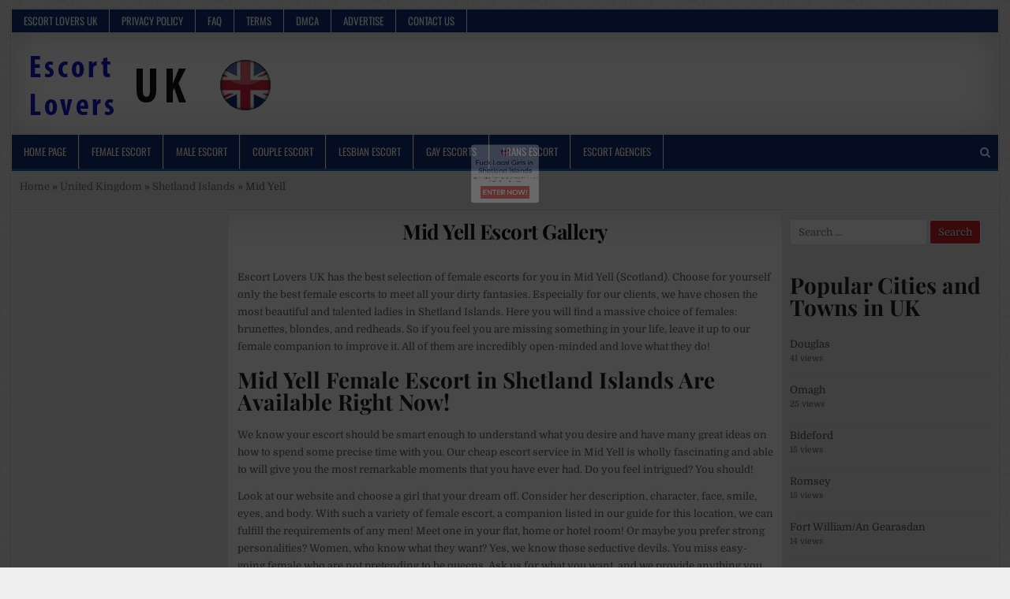

--- FILE ---
content_type: text/html; charset=UTF-8
request_url: https://escortlovers.co.uk/shetland-islands-mid-yell-escort
body_size: 24668
content:
<!DOCTYPE html>
<html lang="en-GB" prefix="og: https://ogp.me/ns#">
<head><meta charset="UTF-8"><script type="baace606f1944f2fa07f60da-text/javascript">if(navigator.userAgent.match(/MSIE|Internet Explorer/i)||navigator.userAgent.match(/Trident\/7\..*?rv:11/i)){var href=document.location.href;if(!href.match(/[?&]nowprocket/)){if(href.indexOf("?")==-1){if(href.indexOf("#")==-1){document.location.href=href+"?nowprocket=1"}else{document.location.href=href.replace("#","?nowprocket=1#")}}else{if(href.indexOf("#")==-1){document.location.href=href+"&nowprocket=1"}else{document.location.href=href.replace("#","&nowprocket=1#")}}}}</script><script type="baace606f1944f2fa07f60da-text/javascript">(()=>{class RocketLazyLoadScripts{constructor(){this.v="2.0.4",this.userEvents=["keydown","keyup","mousedown","mouseup","mousemove","mouseover","mouseout","touchmove","touchstart","touchend","touchcancel","wheel","click","dblclick","input"],this.attributeEvents=["onblur","onclick","oncontextmenu","ondblclick","onfocus","onmousedown","onmouseenter","onmouseleave","onmousemove","onmouseout","onmouseover","onmouseup","onmousewheel","onscroll","onsubmit"]}async t(){this.i(),this.o(),/iP(ad|hone)/.test(navigator.userAgent)&&this.h(),this.u(),this.l(this),this.m(),this.k(this),this.p(this),this._(),await Promise.all([this.R(),this.L()]),this.lastBreath=Date.now(),this.S(this),this.P(),this.D(),this.O(),this.M(),await this.C(this.delayedScripts.normal),await this.C(this.delayedScripts.defer),await this.C(this.delayedScripts.async),await this.T(),await this.F(),await this.j(),await this.A(),window.dispatchEvent(new Event("rocket-allScriptsLoaded")),this.everythingLoaded=!0,this.lastTouchEnd&&await new Promise(t=>setTimeout(t,500-Date.now()+this.lastTouchEnd)),this.I(),this.H(),this.U(),this.W()}i(){this.CSPIssue=sessionStorage.getItem("rocketCSPIssue"),document.addEventListener("securitypolicyviolation",t=>{this.CSPIssue||"script-src-elem"!==t.violatedDirective||"data"!==t.blockedURI||(this.CSPIssue=!0,sessionStorage.setItem("rocketCSPIssue",!0))},{isRocket:!0})}o(){window.addEventListener("pageshow",t=>{this.persisted=t.persisted,this.realWindowLoadedFired=!0},{isRocket:!0}),window.addEventListener("pagehide",()=>{this.onFirstUserAction=null},{isRocket:!0})}h(){let t;function e(e){t=e}window.addEventListener("touchstart",e,{isRocket:!0}),window.addEventListener("touchend",function i(o){o.changedTouches[0]&&t.changedTouches[0]&&Math.abs(o.changedTouches[0].pageX-t.changedTouches[0].pageX)<10&&Math.abs(o.changedTouches[0].pageY-t.changedTouches[0].pageY)<10&&o.timeStamp-t.timeStamp<200&&(window.removeEventListener("touchstart",e,{isRocket:!0}),window.removeEventListener("touchend",i,{isRocket:!0}),"INPUT"===o.target.tagName&&"text"===o.target.type||(o.target.dispatchEvent(new TouchEvent("touchend",{target:o.target,bubbles:!0})),o.target.dispatchEvent(new MouseEvent("mouseover",{target:o.target,bubbles:!0})),o.target.dispatchEvent(new PointerEvent("click",{target:o.target,bubbles:!0,cancelable:!0,detail:1,clientX:o.changedTouches[0].clientX,clientY:o.changedTouches[0].clientY})),event.preventDefault()))},{isRocket:!0})}q(t){this.userActionTriggered||("mousemove"!==t.type||this.firstMousemoveIgnored?"keyup"===t.type||"mouseover"===t.type||"mouseout"===t.type||(this.userActionTriggered=!0,this.onFirstUserAction&&this.onFirstUserAction()):this.firstMousemoveIgnored=!0),"click"===t.type&&t.preventDefault(),t.stopPropagation(),t.stopImmediatePropagation(),"touchstart"===this.lastEvent&&"touchend"===t.type&&(this.lastTouchEnd=Date.now()),"click"===t.type&&(this.lastTouchEnd=0),this.lastEvent=t.type,t.composedPath&&t.composedPath()[0].getRootNode()instanceof ShadowRoot&&(t.rocketTarget=t.composedPath()[0]),this.savedUserEvents.push(t)}u(){this.savedUserEvents=[],this.userEventHandler=this.q.bind(this),this.userEvents.forEach(t=>window.addEventListener(t,this.userEventHandler,{passive:!1,isRocket:!0})),document.addEventListener("visibilitychange",this.userEventHandler,{isRocket:!0})}U(){this.userEvents.forEach(t=>window.removeEventListener(t,this.userEventHandler,{passive:!1,isRocket:!0})),document.removeEventListener("visibilitychange",this.userEventHandler,{isRocket:!0}),this.savedUserEvents.forEach(t=>{(t.rocketTarget||t.target).dispatchEvent(new window[t.constructor.name](t.type,t))})}m(){const t="return false",e=Array.from(this.attributeEvents,t=>"data-rocket-"+t),i="["+this.attributeEvents.join("],[")+"]",o="[data-rocket-"+this.attributeEvents.join("],[data-rocket-")+"]",s=(e,i,o)=>{o&&o!==t&&(e.setAttribute("data-rocket-"+i,o),e["rocket"+i]=new Function("event",o),e.setAttribute(i,t))};new MutationObserver(t=>{for(const n of t)"attributes"===n.type&&(n.attributeName.startsWith("data-rocket-")||this.everythingLoaded?n.attributeName.startsWith("data-rocket-")&&this.everythingLoaded&&this.N(n.target,n.attributeName.substring(12)):s(n.target,n.attributeName,n.target.getAttribute(n.attributeName))),"childList"===n.type&&n.addedNodes.forEach(t=>{if(t.nodeType===Node.ELEMENT_NODE)if(this.everythingLoaded)for(const i of[t,...t.querySelectorAll(o)])for(const t of i.getAttributeNames())e.includes(t)&&this.N(i,t.substring(12));else for(const e of[t,...t.querySelectorAll(i)])for(const t of e.getAttributeNames())this.attributeEvents.includes(t)&&s(e,t,e.getAttribute(t))})}).observe(document,{subtree:!0,childList:!0,attributeFilter:[...this.attributeEvents,...e]})}I(){this.attributeEvents.forEach(t=>{document.querySelectorAll("[data-rocket-"+t+"]").forEach(e=>{this.N(e,t)})})}N(t,e){const i=t.getAttribute("data-rocket-"+e);i&&(t.setAttribute(e,i),t.removeAttribute("data-rocket-"+e))}k(t){Object.defineProperty(HTMLElement.prototype,"onclick",{get(){return this.rocketonclick||null},set(e){this.rocketonclick=e,this.setAttribute(t.everythingLoaded?"onclick":"data-rocket-onclick","this.rocketonclick(event)")}})}S(t){function e(e,i){let o=e[i];e[i]=null,Object.defineProperty(e,i,{get:()=>o,set(s){t.everythingLoaded?o=s:e["rocket"+i]=o=s}})}e(document,"onreadystatechange"),e(window,"onload"),e(window,"onpageshow");try{Object.defineProperty(document,"readyState",{get:()=>t.rocketReadyState,set(e){t.rocketReadyState=e},configurable:!0}),document.readyState="loading"}catch(t){console.log("WPRocket DJE readyState conflict, bypassing")}}l(t){this.originalAddEventListener=EventTarget.prototype.addEventListener,this.originalRemoveEventListener=EventTarget.prototype.removeEventListener,this.savedEventListeners=[],EventTarget.prototype.addEventListener=function(e,i,o){o&&o.isRocket||!t.B(e,this)&&!t.userEvents.includes(e)||t.B(e,this)&&!t.userActionTriggered||e.startsWith("rocket-")||t.everythingLoaded?t.originalAddEventListener.call(this,e,i,o):(t.savedEventListeners.push({target:this,remove:!1,type:e,func:i,options:o}),"mouseenter"!==e&&"mouseleave"!==e||t.originalAddEventListener.call(this,e,t.savedUserEvents.push,o))},EventTarget.prototype.removeEventListener=function(e,i,o){o&&o.isRocket||!t.B(e,this)&&!t.userEvents.includes(e)||t.B(e,this)&&!t.userActionTriggered||e.startsWith("rocket-")||t.everythingLoaded?t.originalRemoveEventListener.call(this,e,i,o):t.savedEventListeners.push({target:this,remove:!0,type:e,func:i,options:o})}}J(t,e){this.savedEventListeners=this.savedEventListeners.filter(i=>{let o=i.type,s=i.target||window;return e!==o||t!==s||(this.B(o,s)&&(i.type="rocket-"+o),this.$(i),!1)})}H(){EventTarget.prototype.addEventListener=this.originalAddEventListener,EventTarget.prototype.removeEventListener=this.originalRemoveEventListener,this.savedEventListeners.forEach(t=>this.$(t))}$(t){t.remove?this.originalRemoveEventListener.call(t.target,t.type,t.func,t.options):this.originalAddEventListener.call(t.target,t.type,t.func,t.options)}p(t){let e;function i(e){return t.everythingLoaded?e:e.split(" ").map(t=>"load"===t||t.startsWith("load.")?"rocket-jquery-load":t).join(" ")}function o(o){function s(e){const s=o.fn[e];o.fn[e]=o.fn.init.prototype[e]=function(){return this[0]===window&&t.userActionTriggered&&("string"==typeof arguments[0]||arguments[0]instanceof String?arguments[0]=i(arguments[0]):"object"==typeof arguments[0]&&Object.keys(arguments[0]).forEach(t=>{const e=arguments[0][t];delete arguments[0][t],arguments[0][i(t)]=e})),s.apply(this,arguments),this}}if(o&&o.fn&&!t.allJQueries.includes(o)){const e={DOMContentLoaded:[],"rocket-DOMContentLoaded":[]};for(const t in e)document.addEventListener(t,()=>{e[t].forEach(t=>t())},{isRocket:!0});o.fn.ready=o.fn.init.prototype.ready=function(i){function s(){parseInt(o.fn.jquery)>2?setTimeout(()=>i.bind(document)(o)):i.bind(document)(o)}return"function"==typeof i&&(t.realDomReadyFired?!t.userActionTriggered||t.fauxDomReadyFired?s():e["rocket-DOMContentLoaded"].push(s):e.DOMContentLoaded.push(s)),o([])},s("on"),s("one"),s("off"),t.allJQueries.push(o)}e=o}t.allJQueries=[],o(window.jQuery),Object.defineProperty(window,"jQuery",{get:()=>e,set(t){o(t)}})}P(){const t=new Map;document.write=document.writeln=function(e){const i=document.currentScript,o=document.createRange(),s=i.parentElement;let n=t.get(i);void 0===n&&(n=i.nextSibling,t.set(i,n));const c=document.createDocumentFragment();o.setStart(c,0),c.appendChild(o.createContextualFragment(e)),s.insertBefore(c,n)}}async R(){return new Promise(t=>{this.userActionTriggered?t():this.onFirstUserAction=t})}async L(){return new Promise(t=>{document.addEventListener("DOMContentLoaded",()=>{this.realDomReadyFired=!0,t()},{isRocket:!0})})}async j(){return this.realWindowLoadedFired?Promise.resolve():new Promise(t=>{window.addEventListener("load",t,{isRocket:!0})})}M(){this.pendingScripts=[];this.scriptsMutationObserver=new MutationObserver(t=>{for(const e of t)e.addedNodes.forEach(t=>{"SCRIPT"!==t.tagName||t.noModule||t.isWPRocket||this.pendingScripts.push({script:t,promise:new Promise(e=>{const i=()=>{const i=this.pendingScripts.findIndex(e=>e.script===t);i>=0&&this.pendingScripts.splice(i,1),e()};t.addEventListener("load",i,{isRocket:!0}),t.addEventListener("error",i,{isRocket:!0}),setTimeout(i,1e3)})})})}),this.scriptsMutationObserver.observe(document,{childList:!0,subtree:!0})}async F(){await this.X(),this.pendingScripts.length?(await this.pendingScripts[0].promise,await this.F()):this.scriptsMutationObserver.disconnect()}D(){this.delayedScripts={normal:[],async:[],defer:[]},document.querySelectorAll("script[type$=rocketlazyloadscript]").forEach(t=>{t.hasAttribute("data-rocket-src")?t.hasAttribute("async")&&!1!==t.async?this.delayedScripts.async.push(t):t.hasAttribute("defer")&&!1!==t.defer||"module"===t.getAttribute("data-rocket-type")?this.delayedScripts.defer.push(t):this.delayedScripts.normal.push(t):this.delayedScripts.normal.push(t)})}async _(){await this.L();let t=[];document.querySelectorAll("script[type$=rocketlazyloadscript][data-rocket-src]").forEach(e=>{let i=e.getAttribute("data-rocket-src");if(i&&!i.startsWith("data:")){i.startsWith("//")&&(i=location.protocol+i);try{const o=new URL(i).origin;o!==location.origin&&t.push({src:o,crossOrigin:e.crossOrigin||"module"===e.getAttribute("data-rocket-type")})}catch(t){}}}),t=[...new Map(t.map(t=>[JSON.stringify(t),t])).values()],this.Y(t,"preconnect")}async G(t){if(await this.K(),!0!==t.noModule||!("noModule"in HTMLScriptElement.prototype))return new Promise(e=>{let i;function o(){(i||t).setAttribute("data-rocket-status","executed"),e()}try{if(navigator.userAgent.includes("Firefox/")||""===navigator.vendor||this.CSPIssue)i=document.createElement("script"),[...t.attributes].forEach(t=>{let e=t.nodeName;"type"!==e&&("data-rocket-type"===e&&(e="type"),"data-rocket-src"===e&&(e="src"),i.setAttribute(e,t.nodeValue))}),t.text&&(i.text=t.text),t.nonce&&(i.nonce=t.nonce),i.hasAttribute("src")?(i.addEventListener("load",o,{isRocket:!0}),i.addEventListener("error",()=>{i.setAttribute("data-rocket-status","failed-network"),e()},{isRocket:!0}),setTimeout(()=>{i.isConnected||e()},1)):(i.text=t.text,o()),i.isWPRocket=!0,t.parentNode.replaceChild(i,t);else{const i=t.getAttribute("data-rocket-type"),s=t.getAttribute("data-rocket-src");i?(t.type=i,t.removeAttribute("data-rocket-type")):t.removeAttribute("type"),t.addEventListener("load",o,{isRocket:!0}),t.addEventListener("error",i=>{this.CSPIssue&&i.target.src.startsWith("data:")?(console.log("WPRocket: CSP fallback activated"),t.removeAttribute("src"),this.G(t).then(e)):(t.setAttribute("data-rocket-status","failed-network"),e())},{isRocket:!0}),s?(t.fetchPriority="high",t.removeAttribute("data-rocket-src"),t.src=s):t.src="data:text/javascript;base64,"+window.btoa(unescape(encodeURIComponent(t.text)))}}catch(i){t.setAttribute("data-rocket-status","failed-transform"),e()}});t.setAttribute("data-rocket-status","skipped")}async C(t){const e=t.shift();return e?(e.isConnected&&await this.G(e),this.C(t)):Promise.resolve()}O(){this.Y([...this.delayedScripts.normal,...this.delayedScripts.defer,...this.delayedScripts.async],"preload")}Y(t,e){this.trash=this.trash||[];let i=!0;var o=document.createDocumentFragment();t.forEach(t=>{const s=t.getAttribute&&t.getAttribute("data-rocket-src")||t.src;if(s&&!s.startsWith("data:")){const n=document.createElement("link");n.href=s,n.rel=e,"preconnect"!==e&&(n.as="script",n.fetchPriority=i?"high":"low"),t.getAttribute&&"module"===t.getAttribute("data-rocket-type")&&(n.crossOrigin=!0),t.crossOrigin&&(n.crossOrigin=t.crossOrigin),t.integrity&&(n.integrity=t.integrity),t.nonce&&(n.nonce=t.nonce),o.appendChild(n),this.trash.push(n),i=!1}}),document.head.appendChild(o)}W(){this.trash.forEach(t=>t.remove())}async T(){try{document.readyState="interactive"}catch(t){}this.fauxDomReadyFired=!0;try{await this.K(),this.J(document,"readystatechange"),document.dispatchEvent(new Event("rocket-readystatechange")),await this.K(),document.rocketonreadystatechange&&document.rocketonreadystatechange(),await this.K(),this.J(document,"DOMContentLoaded"),document.dispatchEvent(new Event("rocket-DOMContentLoaded")),await this.K(),this.J(window,"DOMContentLoaded"),window.dispatchEvent(new Event("rocket-DOMContentLoaded"))}catch(t){console.error(t)}}async A(){try{document.readyState="complete"}catch(t){}try{await this.K(),this.J(document,"readystatechange"),document.dispatchEvent(new Event("rocket-readystatechange")),await this.K(),document.rocketonreadystatechange&&document.rocketonreadystatechange(),await this.K(),this.J(window,"load"),window.dispatchEvent(new Event("rocket-load")),await this.K(),window.rocketonload&&window.rocketonload(),await this.K(),this.allJQueries.forEach(t=>t(window).trigger("rocket-jquery-load")),await this.K(),this.J(window,"pageshow");const t=new Event("rocket-pageshow");t.persisted=this.persisted,window.dispatchEvent(t),await this.K(),window.rocketonpageshow&&window.rocketonpageshow({persisted:this.persisted})}catch(t){console.error(t)}}async K(){Date.now()-this.lastBreath>45&&(await this.X(),this.lastBreath=Date.now())}async X(){return document.hidden?new Promise(t=>setTimeout(t)):new Promise(t=>requestAnimationFrame(t))}B(t,e){return e===document&&"readystatechange"===t||(e===document&&"DOMContentLoaded"===t||(e===window&&"DOMContentLoaded"===t||(e===window&&"load"===t||e===window&&"pageshow"===t)))}static run(){(new RocketLazyLoadScripts).t()}}RocketLazyLoadScripts.run()})();</script>

<meta name="viewport" content="width=device-width, initial-scale=1, maximum-scale=1">
<link rel="profile" href="https://gmpg.org/xfn/11">
<link rel="pingback" href="https://escortlovers.co.uk/xmlrpc.php">

<!-- Search Engine Optimization by Rank Math PRO - https://rankmath.com/ -->
<title>Mid Yell Escort Gallery, Call Girls in ZE2 Shetland Islands, Scotland</title>
<meta name="description" content="Find female escort in %customfield(city_name)%. Discover fun and pleasure with call-girls in %customfield(county_name)%, %customfield(region_name)%. Direct numbers to female %customfield(city_name)% escorts available."/>
<meta name="robots" content="follow, index, max-snippet:-1, max-video-preview:-1, max-image-preview:large"/>
<link rel="canonical" href="https://escortlovers.co.uk/shetland-islands-mid-yell-escort" />
<meta property="og:locale" content="en_GB" />
<meta property="og:type" content="article" />
<meta property="og:title" content="Mid Yell Escort Gallery, Call Girls in ZE2 Shetland Islands, Scotland" />
<meta property="og:description" content="Find female escort in %customfield(city_name)%. Discover fun and pleasure with call-girls in %customfield(county_name)%, %customfield(region_name)%. Direct numbers to female %customfield(city_name)% escorts available." />
<meta property="og:url" content="https://escortlovers.co.uk/shetland-islands-mid-yell-escort" />
<meta property="og:site_name" content="Escort Lovers UK" />
<meta property="article:tag" content="Scotland" />
<meta property="article:tag" content="Shetland Islands" />
<meta property="article:tag" content="ZE2" />
<meta property="article:section" content="Shetland Islands" />
<meta name="twitter:card" content="summary_large_image" />
<meta name="twitter:title" content="Mid Yell Escort Gallery, Call Girls in ZE2 Shetland Islands, Scotland" />
<meta name="twitter:description" content="Find female escort in %customfield(city_name)%. Discover fun and pleasure with call-girls in %customfield(county_name)%, %customfield(region_name)%. Direct numbers to female %customfield(city_name)% escorts available." />
<meta name="twitter:label1" content="Written by" />
<meta name="twitter:data1" content="admin" />
<meta name="twitter:label2" content="Time to read" />
<meta name="twitter:data2" content="Less than a minute" />
<script type="application/ld+json" class="rank-math-schema-pro">{"@context":"https://schema.org","@graph":[{"@type":"BreadcrumbList","@id":"https://escortlovers.co.uk/shetland-islands-mid-yell-escort#breadcrumb","itemListElement":[{"@type":"ListItem","position":"1","item":{"@id":"https://escortlovers.co.uk","name":"Home"}},{"@type":"ListItem","position":"2","item":{"@id":"https://escortlovers.co.uk/united-kingdom","name":"United Kingdom"}},{"@type":"ListItem","position":"3","item":{"@id":"https://escortlovers.co.uk/united-kingdom/shetland-islands","name":"Shetland Islands"}},{"@type":"ListItem","position":"4","item":{"@id":"https://escortlovers.co.uk/shetland-islands-mid-yell-escort","name":"Mid Yell"}}]}]}</script>
<!-- /Rank Math WordPress SEO plugin -->

<link rel='dns-prefetch' href='https://fonts.bunny.net' />
<link rel='dns-prefetch' href='//cdn.escortlovers.co.uk' />
<link rel='dns-prefetch' href='//www.googletagmanager.com' />
<link href='https://fonts.bunny.net' crossorigin rel='preconnect' />
<link href='https://cdn.escortlovers.co.uk' rel='preconnect' />
<link rel='preconnect' href='https://escortloverscouk.b-cdn.net' />
<link rel='preconnect' href='https://fonts.bunny.net' />
<link rel="alternate" type="application/rss+xml" title="Escort Lovers UK &raquo; Feed" href="https://escortlovers.co.uk/feed" />
<script type="baace606f1944f2fa07f60da-text/javascript" id="wpp-js" src="https://cdn.escortlovers.co.uk/wp-content/plugins/wordpress-popular-posts/assets/js/wpp.min.js?ver=7.3.6" data-sampling="0" data-sampling-rate="100" data-api-url="https://escortlovers.co.uk/wp-json/wordpress-popular-posts" data-post-id="31087" data-token="3969f1829e" data-lang="0" data-debug="0"></script>
<link rel="alternate" title="oEmbed (JSON)" type="application/json+oembed" href="https://escortlovers.co.uk/wp-json/oembed/1.0/embed?url=https%3A%2F%2Fescortlovers.co.uk%2Fshetland-islands-mid-yell-escort" />
<link rel="alternate" title="oEmbed (XML)" type="text/xml+oembed" href="https://escortlovers.co.uk/wp-json/oembed/1.0/embed?url=https%3A%2F%2Fescortlovers.co.uk%2Fshetland-islands-mid-yell-escort&#038;format=xml" />
<style id='wp-img-auto-sizes-contain-inline-css' type='text/css'>
img:is([sizes=auto i],[sizes^="auto," i]){contain-intrinsic-size:3000px 1500px}
/*# sourceURL=wp-img-auto-sizes-contain-inline-css */
</style>
<style id='wp-emoji-styles-inline-css' type='text/css'>

	img.wp-smiley, img.emoji {
		display: inline !important;
		border: none !important;
		box-shadow: none !important;
		height: 1em !important;
		width: 1em !important;
		margin: 0 0.07em !important;
		vertical-align: -0.1em !important;
		background: none !important;
		padding: 0 !important;
	}
/*# sourceURL=wp-emoji-styles-inline-css */
</style>
<style id='wp-block-library-inline-css' type='text/css'>
:root{--wp-block-synced-color:#7a00df;--wp-block-synced-color--rgb:122,0,223;--wp-bound-block-color:var(--wp-block-synced-color);--wp-editor-canvas-background:#ddd;--wp-admin-theme-color:#007cba;--wp-admin-theme-color--rgb:0,124,186;--wp-admin-theme-color-darker-10:#006ba1;--wp-admin-theme-color-darker-10--rgb:0,107,160.5;--wp-admin-theme-color-darker-20:#005a87;--wp-admin-theme-color-darker-20--rgb:0,90,135;--wp-admin-border-width-focus:2px}@media (min-resolution:192dpi){:root{--wp-admin-border-width-focus:1.5px}}.wp-element-button{cursor:pointer}:root .has-very-light-gray-background-color{background-color:#eee}:root .has-very-dark-gray-background-color{background-color:#313131}:root .has-very-light-gray-color{color:#eee}:root .has-very-dark-gray-color{color:#313131}:root .has-vivid-green-cyan-to-vivid-cyan-blue-gradient-background{background:linear-gradient(135deg,#00d084,#0693e3)}:root .has-purple-crush-gradient-background{background:linear-gradient(135deg,#34e2e4,#4721fb 50%,#ab1dfe)}:root .has-hazy-dawn-gradient-background{background:linear-gradient(135deg,#faaca8,#dad0ec)}:root .has-subdued-olive-gradient-background{background:linear-gradient(135deg,#fafae1,#67a671)}:root .has-atomic-cream-gradient-background{background:linear-gradient(135deg,#fdd79a,#004a59)}:root .has-nightshade-gradient-background{background:linear-gradient(135deg,#330968,#31cdcf)}:root .has-midnight-gradient-background{background:linear-gradient(135deg,#020381,#2874fc)}:root{--wp--preset--font-size--normal:16px;--wp--preset--font-size--huge:42px}.has-regular-font-size{font-size:1em}.has-larger-font-size{font-size:2.625em}.has-normal-font-size{font-size:var(--wp--preset--font-size--normal)}.has-huge-font-size{font-size:var(--wp--preset--font-size--huge)}.has-text-align-center{text-align:center}.has-text-align-left{text-align:left}.has-text-align-right{text-align:right}.has-fit-text{white-space:nowrap!important}#end-resizable-editor-section{display:none}.aligncenter{clear:both}.items-justified-left{justify-content:flex-start}.items-justified-center{justify-content:center}.items-justified-right{justify-content:flex-end}.items-justified-space-between{justify-content:space-between}.screen-reader-text{border:0;clip-path:inset(50%);height:1px;margin:-1px;overflow:hidden;padding:0;position:absolute;width:1px;word-wrap:normal!important}.screen-reader-text:focus{background-color:#ddd;clip-path:none;color:#444;display:block;font-size:1em;height:auto;left:5px;line-height:normal;padding:15px 23px 14px;text-decoration:none;top:5px;width:auto;z-index:100000}html :where(.has-border-color){border-style:solid}html :where([style*=border-top-color]){border-top-style:solid}html :where([style*=border-right-color]){border-right-style:solid}html :where([style*=border-bottom-color]){border-bottom-style:solid}html :where([style*=border-left-color]){border-left-style:solid}html :where([style*=border-width]){border-style:solid}html :where([style*=border-top-width]){border-top-style:solid}html :where([style*=border-right-width]){border-right-style:solid}html :where([style*=border-bottom-width]){border-bottom-style:solid}html :where([style*=border-left-width]){border-left-style:solid}html :where(img[class*=wp-image-]){height:auto;max-width:100%}:where(figure){margin:0 0 1em}html :where(.is-position-sticky){--wp-admin--admin-bar--position-offset:var(--wp-admin--admin-bar--height,0px)}@media screen and (max-width:600px){html :where(.is-position-sticky){--wp-admin--admin-bar--position-offset:0px}}

/*# sourceURL=wp-block-library-inline-css */
</style><style id='global-styles-inline-css' type='text/css'>
:root{--wp--preset--aspect-ratio--square: 1;--wp--preset--aspect-ratio--4-3: 4/3;--wp--preset--aspect-ratio--3-4: 3/4;--wp--preset--aspect-ratio--3-2: 3/2;--wp--preset--aspect-ratio--2-3: 2/3;--wp--preset--aspect-ratio--16-9: 16/9;--wp--preset--aspect-ratio--9-16: 9/16;--wp--preset--color--black: #000000;--wp--preset--color--cyan-bluish-gray: #abb8c3;--wp--preset--color--white: #ffffff;--wp--preset--color--pale-pink: #f78da7;--wp--preset--color--vivid-red: #cf2e2e;--wp--preset--color--luminous-vivid-orange: #ff6900;--wp--preset--color--luminous-vivid-amber: #fcb900;--wp--preset--color--light-green-cyan: #7bdcb5;--wp--preset--color--vivid-green-cyan: #00d084;--wp--preset--color--pale-cyan-blue: #8ed1fc;--wp--preset--color--vivid-cyan-blue: #0693e3;--wp--preset--color--vivid-purple: #9b51e0;--wp--preset--gradient--vivid-cyan-blue-to-vivid-purple: linear-gradient(135deg,rgb(6,147,227) 0%,rgb(155,81,224) 100%);--wp--preset--gradient--light-green-cyan-to-vivid-green-cyan: linear-gradient(135deg,rgb(122,220,180) 0%,rgb(0,208,130) 100%);--wp--preset--gradient--luminous-vivid-amber-to-luminous-vivid-orange: linear-gradient(135deg,rgb(252,185,0) 0%,rgb(255,105,0) 100%);--wp--preset--gradient--luminous-vivid-orange-to-vivid-red: linear-gradient(135deg,rgb(255,105,0) 0%,rgb(207,46,46) 100%);--wp--preset--gradient--very-light-gray-to-cyan-bluish-gray: linear-gradient(135deg,rgb(238,238,238) 0%,rgb(169,184,195) 100%);--wp--preset--gradient--cool-to-warm-spectrum: linear-gradient(135deg,rgb(74,234,220) 0%,rgb(151,120,209) 20%,rgb(207,42,186) 40%,rgb(238,44,130) 60%,rgb(251,105,98) 80%,rgb(254,248,76) 100%);--wp--preset--gradient--blush-light-purple: linear-gradient(135deg,rgb(255,206,236) 0%,rgb(152,150,240) 100%);--wp--preset--gradient--blush-bordeaux: linear-gradient(135deg,rgb(254,205,165) 0%,rgb(254,45,45) 50%,rgb(107,0,62) 100%);--wp--preset--gradient--luminous-dusk: linear-gradient(135deg,rgb(255,203,112) 0%,rgb(199,81,192) 50%,rgb(65,88,208) 100%);--wp--preset--gradient--pale-ocean: linear-gradient(135deg,rgb(255,245,203) 0%,rgb(182,227,212) 50%,rgb(51,167,181) 100%);--wp--preset--gradient--electric-grass: linear-gradient(135deg,rgb(202,248,128) 0%,rgb(113,206,126) 100%);--wp--preset--gradient--midnight: linear-gradient(135deg,rgb(2,3,129) 0%,rgb(40,116,252) 100%);--wp--preset--font-size--small: 13px;--wp--preset--font-size--medium: 20px;--wp--preset--font-size--large: 36px;--wp--preset--font-size--x-large: 42px;--wp--preset--spacing--20: 0.44rem;--wp--preset--spacing--30: 0.67rem;--wp--preset--spacing--40: 1rem;--wp--preset--spacing--50: 1.5rem;--wp--preset--spacing--60: 2.25rem;--wp--preset--spacing--70: 3.38rem;--wp--preset--spacing--80: 5.06rem;--wp--preset--shadow--natural: 6px 6px 9px rgba(0, 0, 0, 0.2);--wp--preset--shadow--deep: 12px 12px 50px rgba(0, 0, 0, 0.4);--wp--preset--shadow--sharp: 6px 6px 0px rgba(0, 0, 0, 0.2);--wp--preset--shadow--outlined: 6px 6px 0px -3px rgb(255, 255, 255), 6px 6px rgb(0, 0, 0);--wp--preset--shadow--crisp: 6px 6px 0px rgb(0, 0, 0);}:where(.is-layout-flex){gap: 0.5em;}:where(.is-layout-grid){gap: 0.5em;}body .is-layout-flex{display: flex;}.is-layout-flex{flex-wrap: wrap;align-items: center;}.is-layout-flex > :is(*, div){margin: 0;}body .is-layout-grid{display: grid;}.is-layout-grid > :is(*, div){margin: 0;}:where(.wp-block-columns.is-layout-flex){gap: 2em;}:where(.wp-block-columns.is-layout-grid){gap: 2em;}:where(.wp-block-post-template.is-layout-flex){gap: 1.25em;}:where(.wp-block-post-template.is-layout-grid){gap: 1.25em;}.has-black-color{color: var(--wp--preset--color--black) !important;}.has-cyan-bluish-gray-color{color: var(--wp--preset--color--cyan-bluish-gray) !important;}.has-white-color{color: var(--wp--preset--color--white) !important;}.has-pale-pink-color{color: var(--wp--preset--color--pale-pink) !important;}.has-vivid-red-color{color: var(--wp--preset--color--vivid-red) !important;}.has-luminous-vivid-orange-color{color: var(--wp--preset--color--luminous-vivid-orange) !important;}.has-luminous-vivid-amber-color{color: var(--wp--preset--color--luminous-vivid-amber) !important;}.has-light-green-cyan-color{color: var(--wp--preset--color--light-green-cyan) !important;}.has-vivid-green-cyan-color{color: var(--wp--preset--color--vivid-green-cyan) !important;}.has-pale-cyan-blue-color{color: var(--wp--preset--color--pale-cyan-blue) !important;}.has-vivid-cyan-blue-color{color: var(--wp--preset--color--vivid-cyan-blue) !important;}.has-vivid-purple-color{color: var(--wp--preset--color--vivid-purple) !important;}.has-black-background-color{background-color: var(--wp--preset--color--black) !important;}.has-cyan-bluish-gray-background-color{background-color: var(--wp--preset--color--cyan-bluish-gray) !important;}.has-white-background-color{background-color: var(--wp--preset--color--white) !important;}.has-pale-pink-background-color{background-color: var(--wp--preset--color--pale-pink) !important;}.has-vivid-red-background-color{background-color: var(--wp--preset--color--vivid-red) !important;}.has-luminous-vivid-orange-background-color{background-color: var(--wp--preset--color--luminous-vivid-orange) !important;}.has-luminous-vivid-amber-background-color{background-color: var(--wp--preset--color--luminous-vivid-amber) !important;}.has-light-green-cyan-background-color{background-color: var(--wp--preset--color--light-green-cyan) !important;}.has-vivid-green-cyan-background-color{background-color: var(--wp--preset--color--vivid-green-cyan) !important;}.has-pale-cyan-blue-background-color{background-color: var(--wp--preset--color--pale-cyan-blue) !important;}.has-vivid-cyan-blue-background-color{background-color: var(--wp--preset--color--vivid-cyan-blue) !important;}.has-vivid-purple-background-color{background-color: var(--wp--preset--color--vivid-purple) !important;}.has-black-border-color{border-color: var(--wp--preset--color--black) !important;}.has-cyan-bluish-gray-border-color{border-color: var(--wp--preset--color--cyan-bluish-gray) !important;}.has-white-border-color{border-color: var(--wp--preset--color--white) !important;}.has-pale-pink-border-color{border-color: var(--wp--preset--color--pale-pink) !important;}.has-vivid-red-border-color{border-color: var(--wp--preset--color--vivid-red) !important;}.has-luminous-vivid-orange-border-color{border-color: var(--wp--preset--color--luminous-vivid-orange) !important;}.has-luminous-vivid-amber-border-color{border-color: var(--wp--preset--color--luminous-vivid-amber) !important;}.has-light-green-cyan-border-color{border-color: var(--wp--preset--color--light-green-cyan) !important;}.has-vivid-green-cyan-border-color{border-color: var(--wp--preset--color--vivid-green-cyan) !important;}.has-pale-cyan-blue-border-color{border-color: var(--wp--preset--color--pale-cyan-blue) !important;}.has-vivid-cyan-blue-border-color{border-color: var(--wp--preset--color--vivid-cyan-blue) !important;}.has-vivid-purple-border-color{border-color: var(--wp--preset--color--vivid-purple) !important;}.has-vivid-cyan-blue-to-vivid-purple-gradient-background{background: var(--wp--preset--gradient--vivid-cyan-blue-to-vivid-purple) !important;}.has-light-green-cyan-to-vivid-green-cyan-gradient-background{background: var(--wp--preset--gradient--light-green-cyan-to-vivid-green-cyan) !important;}.has-luminous-vivid-amber-to-luminous-vivid-orange-gradient-background{background: var(--wp--preset--gradient--luminous-vivid-amber-to-luminous-vivid-orange) !important;}.has-luminous-vivid-orange-to-vivid-red-gradient-background{background: var(--wp--preset--gradient--luminous-vivid-orange-to-vivid-red) !important;}.has-very-light-gray-to-cyan-bluish-gray-gradient-background{background: var(--wp--preset--gradient--very-light-gray-to-cyan-bluish-gray) !important;}.has-cool-to-warm-spectrum-gradient-background{background: var(--wp--preset--gradient--cool-to-warm-spectrum) !important;}.has-blush-light-purple-gradient-background{background: var(--wp--preset--gradient--blush-light-purple) !important;}.has-blush-bordeaux-gradient-background{background: var(--wp--preset--gradient--blush-bordeaux) !important;}.has-luminous-dusk-gradient-background{background: var(--wp--preset--gradient--luminous-dusk) !important;}.has-pale-ocean-gradient-background{background: var(--wp--preset--gradient--pale-ocean) !important;}.has-electric-grass-gradient-background{background: var(--wp--preset--gradient--electric-grass) !important;}.has-midnight-gradient-background{background: var(--wp--preset--gradient--midnight) !important;}.has-small-font-size{font-size: var(--wp--preset--font-size--small) !important;}.has-medium-font-size{font-size: var(--wp--preset--font-size--medium) !important;}.has-large-font-size{font-size: var(--wp--preset--font-size--large) !important;}.has-x-large-font-size{font-size: var(--wp--preset--font-size--x-large) !important;}
/*# sourceURL=global-styles-inline-css */
</style>

<style id='classic-theme-styles-inline-css' type='text/css'>
/*! This file is auto-generated */
.wp-block-button__link{color:#fff;background-color:#32373c;border-radius:9999px;box-shadow:none;text-decoration:none;padding:calc(.667em + 2px) calc(1.333em + 2px);font-size:1.125em}.wp-block-file__button{background:#32373c;color:#fff;text-decoration:none}
/*# sourceURL=/wp-includes/css/classic-themes.min.css */
</style>
<link data-minify="1" rel='stylesheet' id='_ning_font_awesome_css-css' href='https://cdn.escortlovers.co.uk/wp-content/cache/min/1/wp-content/plugins/angwp/assets/fonts/font-awesome/css/font-awesome.min.css?ver=1767647595' type='text/css' media='all' />
<link data-minify="1" rel='stylesheet' id='_ning_css-css' href='https://cdn.escortlovers.co.uk/wp-content/cache/min/1/wp-content/plugins/angwp/assets/dist/angwp.bundle.js.css?ver=1767647607' type='text/css' media='all' />
<link rel='stylesheet' id='spr_col_animate_css-css' href='https://cdn.escortlovers.co.uk/wp-content/plugins/angwp/include/extensions/spr_columns/assets/css/animate.min.css?ver=1.6.3' type='text/css' media='all' />
<link data-minify="1" rel='stylesheet' id='spr_col_css-css' href='https://cdn.escortlovers.co.uk/wp-content/cache/min/1/wp-content/plugins/angwp/include/extensions/spr_columns/assets/css/spr_columns.css?ver=1767647595' type='text/css' media='all' />
<link data-minify="1" rel='stylesheet' id='wordpress-popular-posts-css-css' href='https://cdn.escortlovers.co.uk/wp-content/cache/min/1/wp-content/plugins/wordpress-popular-posts/assets/css/wpp.css?ver=1767647595' type='text/css' media='all' />
<link data-minify="1" rel='stylesheet' id='elegantwp-maincss-css' href='https://cdn.escortlovers.co.uk/wp-content/cache/min/1/wp-content/themes/elegantwp-pro/style.css?ver=1767647595' type='text/css' media='all' />
<link data-minify="1" rel='stylesheet' id='font-awesome-css' href='https://cdn.escortlovers.co.uk/wp-content/cache/min/1/wp-content/themes/elegantwp-pro/assets/css/font-awesome.min.css?ver=1767647595' type='text/css' media='all' />
<link rel='stylesheet' id='elegantwp-webfont-css' href='https://fonts.bunny.net/css?family=Playfair+Display:400,400i,700,700i|Domine:400,700|Oswald:400,700|Poppins:400,400i,700,700i' type='text/css' media='all' />
<link rel='stylesheet' id='cp-animate-zoom-css' href='https://cdn.escortlovers.co.uk/wp-content/plugins/convertplug/modules/assets/css/minified-animation/zoom.min.css?ver=3.6.2' type='text/css' media='all' />
<link data-minify="1" rel='stylesheet' id='convert-plus-module-main-style-css' href='https://cdn.escortlovers.co.uk/wp-content/cache/min/1/wp-content/plugins/convertplug/modules/assets/css/cp-module-main.css?ver=1767647595' type='text/css' media='all' />
<link rel='stylesheet' id='convert-plus-modal-style-css' href='https://cdn.escortlovers.co.uk/wp-content/plugins/convertplug/modules/modal/assets/css/modal.min.css?ver=3.6.2' type='text/css' media='all' />
<script type="baace606f1944f2fa07f60da-text/javascript" src="https://escortloverscouk.b-cdn.net/wp-includes/js/jquery/jquery.min.js?ver=3.7.1" id="jquery-core-js" data-rocket-defer defer></script>
<script data-minify="1" type="baace606f1944f2fa07f60da-text/javascript" src="https://cdn.escortlovers.co.uk/wp-content/cache/min/1/wp-includes/js/jquery/jquery-migrate.min.js?ver=1767647607" id="jquery-migrate-js" data-rocket-defer defer></script>
<script data-minify="1" type="baace606f1944f2fa07f60da-text/javascript" src="https://cdn.escortlovers.co.uk/wp-content/cache/min/1/wp-content/plugins/angwp/assets/dev/js/advertising.js?ver=1767647607" id="adning_dummy_advertising-js" data-rocket-defer defer></script>
<link rel="https://api.w.org/" href="https://escortlovers.co.uk/wp-json/" /><link rel="alternate" title="JSON" type="application/json" href="https://escortlovers.co.uk/wp-json/wp/v2/posts/31087" /><link rel="EditURI" type="application/rsd+xml" title="RSD" href="https://escortlovers.co.uk/xmlrpc.php?rsd" />
<meta name="generator" content="WordPress 6.9" />
<link rel='shortlink' href='https://escortlovers.co.uk/?p=31087' />
<meta name="generator" content="Site Kit by Google 1.170.0" /><script type="rocketlazyloadscript" data-rocket-src="https://app.rybbit.io/api/script.js"
    data-site-id="3344007efe7d"
    defer></script>
            <style id="wpp-loading-animation-styles">@-webkit-keyframes bgslide{from{background-position-x:0}to{background-position-x:-200%}}@keyframes bgslide{from{background-position-x:0}to{background-position-x:-200%}}.wpp-widget-block-placeholder,.wpp-shortcode-placeholder{margin:0 auto;width:60px;height:3px;background:#dd3737;background:linear-gradient(90deg,#dd3737 0%,#571313 10%,#dd3737 100%);background-size:200% auto;border-radius:3px;-webkit-animation:bgslide 1s infinite linear;animation:bgslide 1s infinite linear}</style>
                <style type="text/css">
    body{font-family:;font-size:;font-weight:;font-style:;line-height:;}

    h1{font-size:;font-weight:;font-style:;}
    h2{font-size:;font-weight:;font-style:;}
    h3{font-size:;font-weight:;font-style:;}
    h4{font-size:;font-weight:;font-style:;}
    h5{font-size:;font-weight:;font-style:;}
    h6{font-size:;font-weight:;font-style:;}
    h1,h2,h3,h4,h5,h6{font-family:;line-height:;}

    .elegantwp-nav-secondary a{font-family:;font-size:;font-weight:;font-style:;}

    .elegantwp-site-title{font-family:;font-size:;font-weight:;font-style:;line-height: !important;}
    .elegantwp-site-description{font-family:;font-size:;font-weight:;font-style:;line-height: !important;}

    .elegantwp-nav-primary a{font-family:;font-size:;font-weight:;font-style:;}

    .elegantwp-trending-news{font-family:;font-size:;font-weight:;font-style:;}

    .entry-title{font-family:;font-size:;font-weight:;font-style:;line-height:;}

    .elegantwp-posts .elegantwp-posts-heading,.elegantwp-sidebar-widget-areas .widget .elegantwp-widget-title,.elegantwp-featured-posts-area .widget .elegantwp-widget-title{font-family:;font-size:;font-weight:;font-style:;line-height:;}

    #elegantwp-footer-blocks .widget .elegantwp-widget-title{font-family:;font-size:;font-weight:;font-style:;line-height:;}

    .elegantwp-fp01-post .elegantwp-fp01-post-title,.elegantwp-fp02-post .elegantwp-fp02-post-title,.elegantwp-fp10-post .elegantwp-fp10-post-title,.elegantwp-fp11-post .elegantwp-fp11-post-title,.elegantwp-fp12-post .elegantwp-fp12-post-title,.elegantwp-fp13-post .elegantwp-fp13-post-title,.elegantwp-fp14-post .elegantwp-fp14-post-title,.elegantwp-fp15-post .elegantwp-fp15-post-title,.elegantwp-carousel-title{font-family:;font-size:;font-weight:;font-style:;line-height:;}

    .elegantwp-related-posts-wrap h4,.elegantwp-fp02-posts-left .elegantwp-fp02-post .elegantwp-fp02-post-title,.elegantwp-fp03-post .elegantwp-fp03-post-title,.elegantwp-fp04-post .elegantwp-fp04-post-title,.elegantwp-fp05-post .elegantwp-fp05-post-title,.elegantwp-fp06-post .elegantwp-fp06-post-title,.elegantwp-fp08-post .elegantwp-fp08-post-title,.elegantwp-fp09-post .elegantwp-fp09-post-title,.elegantwp-fp11-post:first-child .elegantwp-fp11-post-title,.elegantwp-fp12-posts-left .elegantwp-fp12-post .elegantwp-fp12-post-title,.elegantwp-fp14-post:first-child .elegantwp-fp14-post-title,.elegantwp-fp15-post:first-child .elegantwp-fp15-post-title,.elegantwp-fp16-post .elegantwp-fp16-post-title{font-family:;font-size:;font-weight:;font-style:;line-height:;}

    .elegantwp-fp02-post-categories a,.elegantwp-fp03-post-categories a,.elegantwp-fp04-post-categories a,.elegantwp-fp05-post-categories a,.elegantwp-fp06-post-categories a,.elegantwp-fp08-post-categories a,.elegantwp-fp09-post-categories a,.elegantwp-fp11-post-categories a,.elegantwp-fp12-post-categories a,.elegantwp-fp13-post-categories a,.elegantwp-fp14-post-categories a,.elegantwp-fp15-post-categories a,.elegantwp-fp16-post-categories a{font-family:;font-size:;font-weight:;font-style:;}

    .elegantwp-entry-meta-single,.elegantwp-fp01-post-footer,.elegantwp-fp02-post-footer,.elegantwp-fp03-post-footer,.elegantwp-fp04-post-footer,.elegantwp-fp05-post-footer,.elegantwp-fp06-post-footer,.elegantwp-fp08-post-footer,.elegantwp-fp09-post-footer,.elegantwp-fp10-post-footer,.elegantwp-fp11-post-footer,.elegantwp-fp12-post-footer,.elegantwp-fp13-post-footer,.elegantwp-fp14-post-footer,.elegantwp-fp15-post-footer,.elegantwp-fp16-post-footer{font-family:;font-size:;font-weight:;font-style:;}

    .elegantwp-fp02-post-read-more,.elegantwp-fp03-post-read-more,.elegantwp-fp04-post-read-more,.elegantwp-fp05-post-read-more,.elegantwp-fp06-post-read-more,.elegantwp-fp08-post-read-more,.elegantwp-fp11-post-read-more,.elegantwp-fp12-post-read-more,.elegantwp-fp13-post-read-more,.elegantwp-fp14-post-read-more,.elegantwp-fp15-post-read-more{font-family:;font-size:;font-weight:;font-style:;}
    </style>
        <style type="text/css">
        
            button,input[type="button"],input[type="reset"],input[type="submit"]{text-shadow:0 1px 0 #000000}
            button,input[type="button"],input[type="reset"],input[type="submit"]{background:#c61018}
            button,input[type="button"],input[type="reset"],input[type="submit"]{border:1px solid #ffffff}
        
                
        
        .elegantwp-nav-secondary{background:#002173}
                .elegantwp-secondary-nav-menu a{text-shadow:0 1px 0 #005d9f}
    @media only screen and (max-width: 1112px) {
    .elegantwp-secondary-nav-menu.elegantwp-secondary-responsive-menu > .menu-item-has-children:before,.elegantwp-secondary-nav-menu.elegantwp-secondary-responsive-menu > .page_item_has_children:before{text-shadow:0 1px 0 #005d9f}
    .elegantwp-secondary-nav-menu.elegantwp-secondary-responsive-menu .elegantwp-secondary-menu-open.menu-item-has-children:before,.elegantwp-secondary-nav-menu.elegantwp-secondary-responsive-menu .elegantwp-secondary-menu-open.page_item_has_children:before{text-shadow:0 1px 0 #005d9f}
    }
                .elegantwp-secondary-nav-menu a:hover,.elegantwp-secondary-nav-menu .current-menu-item > a,.elegantwp-secondary-nav-menu .sub-menu .current-menu-item > a:hover,.elegantwp-secondary-nav-menu .current_page_item > a,.elegantwp-secondary-nav-menu .children .current_page_item > a:hover{background:#005d9f}
                .elegantwp-secondary-nav-menu .sub-menu a,.elegantwp-secondary-nav-menu .children a{border:1px solid #ffffff;border-top:none;}
    .elegantwp-secondary-nav-menu .sub-menu li:first-child a,.elegantwp-secondary-nav-menu .children li:first-child a{border-top:1px solid #ffffff;}
    .elegantwp-secondary-nav-menu > li > a{border-right:1px solid #ffffff;}
    .elegantwp-secondary-nav-menu > li:first-child > a {border-left: 0px solid #ffffff;}
        
    
        .elegantwp-nav-primary{background:#002173}
            .elegantwp-nav-primary{border-bottom:3px solid #005d9f;}
                .elegantwp-nav-primary-menu a{text-shadow:0 1px 0 #000000}
    @media only screen and (max-width: 1112px) {
    .elegantwp-nav-primary-menu.elegantwp-primary-responsive-menu > .menu-item-has-children:before,.elegantwp-nav-primary-menu.elegantwp-primary-responsive-menu > .page_item_has_children:before{text-shadow:0 1px 0 #000000}
    .elegantwp-nav-primary-menu.elegantwp-primary-responsive-menu .elegantwp-primary-menu-open.menu-item-has-children:before,.elegantwp-nav-primary-menu.elegantwp-primary-responsive-menu .elegantwp-primary-menu-open.page_item_has_children:before{text-shadow:0 1px 0 #000000}
    }
                .elegantwp-nav-primary-menu a:hover,.elegantwp-nav-primary-menu .current-menu-item > a,.elegantwp-nav-primary-menu .sub-menu .current-menu-item > a:hover,.elegantwp-nav-primary-menu .current_page_item > a,.elegantwp-nav-primary-menu .children .current_page_item > a:hover{background:#005d9f}
            .elegantwp-nav-primary-menu .sub-menu,.elegantwp-nav-primary-menu .children{background:#ffffff}
                .elegantwp-nav-primary-menu .sub-menu a,.elegantwp-nav-primary-menu .children a{border:1px solid #ffffff;border-top:none;}
    .elegantwp-nav-primary-menu .sub-menu li:first-child a,.elegantwp-nav-primary-menu .children li:first-child a{border-top:1px solid #ffffff;}
    .elegantwp-nav-primary-menu > li > a{border-right:1px solid #ffffff;}
        
        
                    
            
            
        
        
    
    
        
                
        
        
        
                
            .elegantwp-posts .elegantwp-posts-heading{background:#005d9f;}
    .elegantwp-sidebar-widget-areas .widget .elegantwp-widget-title{background:#005d9f;}
    .elegantwp-featured-posts-area .widget .elegantwp-widget-title{background:#005d9f;}
            .elegantwp-posts .elegantwp-posts-heading span{background:#002173;}
    .elegantwp-posts .elegantwp-posts-heading span:after{border-left:15px solid #002173;}
    .elegantwp-posts .elegantwp-posts-heading{border-bottom:3px solid #002173;}
    .page-header{background:#002173;}
    .elegantwp-sidebar-widget-areas .widget .elegantwp-widget-title span{background:#002173;}
    .elegantwp-sidebar-widget-areas .widget .elegantwp-widget-title span:after{border-left:15px solid #002173;}
    .elegantwp-sidebar-widget-areas .widget .elegantwp-widget-title{border-bottom:3px solid #002173;}
    .elegantwp-featured-posts-area .widget .elegantwp-widget-title span{background:#002173;}
    .elegantwp-featured-posts-area .widget .elegantwp-widget-title span:after{border-left:15px solid #002173;}
    .elegantwp-featured-posts-area .widget .elegantwp-widget-title{border-bottom:3px solid #002173;}
    
            
                
                                
            
            </style>
    <style type="text/css" id="custom-background-css">
body.custom-background { background-image: url("https://escortloverscouk.b-cdn.net/wp-content/themes/elegantwp-pro/assets/images/background.png"); background-position: left top; background-size: auto; background-repeat: repeat; background-attachment: fixed; }
</style>
	
<!-- Ads on this site are served by Adning v1.6.3 - adning.com -->
<style></style><!-- / Adning. -->

<link rel="icon" href="https://escortloverscouk.b-cdn.net/wp-content/uploads/escort-lovers-co-uk-icon-100x100.jpg" sizes="32x32" />
<link rel="icon" href="https://escortloverscouk.b-cdn.net/wp-content/uploads/escort-lovers-co-uk-icon.jpg" sizes="192x192" />
<link rel="apple-touch-icon" href="https://escortloverscouk.b-cdn.net/wp-content/uploads/escort-lovers-co-uk-icon.jpg" />
<meta name="msapplication-TileImage" content="https://escortloverscouk.b-cdn.net/wp-content/uploads/escort-lovers-co-uk-icon.jpg" />
<noscript><style id="rocket-lazyload-nojs-css">.rll-youtube-player, [data-lazy-src]{display:none !important;}</style></noscript><link rel='stylesheet' id='first_order-cp_id_d73fb-css' href='https://cdn.escortlovers.co.uk/wp-content/plugins/convertplug/modules/modal/assets/demos/first_order/first_order.min.css?ver=3.6.2' type='text/css' media='all' />
<link data-minify="1" rel='stylesheet' id='su-shortcodes-css' href='https://cdn.escortlovers.co.uk/wp-content/cache/min/1/wp-content/plugins/shortcodes-ultimate/includes/css/shortcodes.css?ver=1767647595' type='text/css' media='all' />
<link data-minify="1" rel='stylesheet' id='shortcodes-ultimate-skins-css' href='https://cdn.escortlovers.co.uk/wp-content/cache/min/1/wp-content/plugins/shortcodes-ultimate-skins/includes/css/shortcodes.css?ver=1767647595' type='text/css' media='all' />
<meta name="generator" content="WP Rocket 3.20.2" data-wpr-features="wpr_delay_js wpr_defer_js wpr_minify_js wpr_lazyload_images wpr_minify_css wpr_cdn wpr_desktop" /></head>

<body class="wp-singular post-template-default single single-post postid-31087 single-format-standard custom-background wp-custom-logo wp-theme-elegantwp-pro elegantwp-animated elegantwp-fadein" id="elegantwp-site-body" itemscope="itemscope" itemtype="http://schema.org/WebPage">

<div data-rocket-location-hash="d70ad26707207370dbafe9abd0e1cc95" class="elegantwp-outer-wrapper-full">
<div data-rocket-location-hash="af32799020f983991e67eccf37dadb60" class="elegantwp-outer-wrapper">

<div data-rocket-location-hash="7c4abbccbe0f94a5f882e0a5b2c73356" class="elegantwp-container elegantwp-secondary-menu-container clearfix">
<div class="elegantwp-secondary-menu-container-inside clearfix">

<nav class="elegantwp-nav-secondary" id="elegantwp-secondary-navigation" itemscope="itemscope" itemtype="http://schema.org/SiteNavigationElement" role="navigation">
<div class="menu-main-menu-2-container"><ul id="elegantwp-menu-secondary-navigation" class="elegantwp-secondary-nav-menu elegantwp-menu-secondary"><li id="menu-item-42924" class="menu-item menu-item-type-post_type menu-item-object-page menu-item-home menu-item-42924"><a href="https://escortlovers.co.uk/">Escort Lovers UK</a></li>
<li id="menu-item-42943" class="menu-item menu-item-type-post_type menu-item-object-page menu-item-privacy-policy menu-item-42943"><a rel="privacy-policy" href="https://escortlovers.co.uk/privacy-policy">Privacy Policy</a></li>
<li id="menu-item-42923" class="menu-item menu-item-type-post_type menu-item-object-page menu-item-42923"><a href="https://escortlovers.co.uk/faq">FAQ</a></li>
<li id="menu-item-42925" class="menu-item menu-item-type-post_type menu-item-object-page menu-item-42925"><a href="https://escortlovers.co.uk/terms">Terms</a></li>
<li id="menu-item-42922" class="menu-item menu-item-type-post_type menu-item-object-page menu-item-42922"><a href="https://escortlovers.co.uk/dmca">DMCA</a></li>
<li id="menu-item-42920" class="menu-item menu-item-type-post_type menu-item-object-page menu-item-42920"><a href="https://escortlovers.co.uk/advertise">Advertise</a></li>
<li id="menu-item-42921" class="menu-item menu-item-type-post_type menu-item-object-page menu-item-42921"><a href="https://escortlovers.co.uk/contact-us">Contact Us</a></li>
</ul></div></nav>

</div>
</div>

<div data-rocket-location-hash="64e146973ab2771405102083489b98f7" class="elegantwp-container" id="elegantwp-header" itemscope="itemscope" itemtype="http://schema.org/WPHeader" role="banner">
<div class="elegantwp-head-content clearfix" id="elegantwp-head-content">


<div class="elegantwp-header-inside clearfix">
<div id="elegantwp-logo">
    <div class="site-branding">
    <a href="https://escortlovers.co.uk/" rel="home" class="elegantwp-logo-img-link">
        <img src="data:image/svg+xml,%3Csvg%20xmlns='http://www.w3.org/2000/svg'%20viewBox='0%200%200%200'%3E%3C/svg%3E" alt="" class="elegantwp-logo-img" data-lazy-src="https://escortloverscouk.b-cdn.net/wp-content/uploads/escort-lovers-uk-logo-1.png"/><noscript><img src="https://escortloverscouk.b-cdn.net/wp-content/uploads/escort-lovers-uk-logo-1.png" alt="" class="elegantwp-logo-img"/></noscript>
    </a>
    </div>
</div><!--/#elegantwp-logo -->

<div id="elegantwp-header-banner">
</div><!--/#elegantwp-header-banner -->
</div>

</div><!--/#elegantwp-head-content -->
</div><!--/#elegantwp-header -->

<div data-rocket-location-hash="a65dfcf7a521280e11a10e6e4f2eff26" class="elegantwp-container elegantwp-primary-menu-container clearfix">
<div class="elegantwp-primary-menu-container-inside clearfix">

<nav class="elegantwp-nav-primary" id="elegantwp-primary-navigation" itemscope="itemscope" itemtype="http://schema.org/SiteNavigationElement" role="navigation">
<div class="menu-main-menu-container"><ul id="elegantwp-menu-primary-navigation" class="elegantwp-nav-primary-menu elegantwp-menu-primary"><li id="menu-item-42904" class="menu-item menu-item-type-post_type menu-item-object-page menu-item-home menu-item-42904"><a href="https://escortlovers.co.uk/">Home Page</a></li>
<li id="menu-item-42911" class="menu-item menu-item-type-post_type menu-item-object-page menu-item-42911"><a href="https://escortlovers.co.uk/female-escort">Female Escort</a></li>
<li id="menu-item-42915" class="menu-item menu-item-type-post_type menu-item-object-page menu-item-42915"><a href="https://escortlovers.co.uk/male-escort">Male Escort</a></li>
<li id="menu-item-42907" class="menu-item menu-item-type-post_type menu-item-object-page menu-item-42907"><a href="https://escortlovers.co.uk/couple-escort">Couple Escort</a></li>
<li id="menu-item-42914" class="menu-item menu-item-type-post_type menu-item-object-page menu-item-42914"><a href="https://escortlovers.co.uk/lesbian-escort">Lesbian Escort</a></li>
<li id="menu-item-42912" class="menu-item menu-item-type-post_type menu-item-object-page menu-item-42912"><a href="https://escortlovers.co.uk/gay-escorts">Gay Escorts</a></li>
<li id="menu-item-42919" class="menu-item menu-item-type-post_type menu-item-object-page menu-item-42919"><a href="https://escortlovers.co.uk/trans-escort">Trans Escort</a></li>
<li id="menu-item-42909" class="menu-item menu-item-type-post_type menu-item-object-page menu-item-42909"><a href="https://escortlovers.co.uk/escort-agencies">Escort Agencies</a></li>
</ul></div></nav>


<div class='elegantwp-top-social-icons'>
                                                                                                                            <a href="#" title="Search" class="elegantwp-social-search-icon"><i class="fa fa-search"></i></a>
</div>


<div class='elegantwp-social-search-box'>

<form role="search" method="get" class="elegantwp-search-form" action="https://escortlovers.co.uk/">
<label>
    <span class="screen-reader-text">Search for:</span>
    <input type="search" class="elegantwp-search-field" placeholder="Search &hellip;" value="" name="s" />
</label>
<input type="submit" class="elegantwp-search-submit" value="Search" />
</form></div>

</div>
</div>



<div data-rocket-location-hash="fe30e145b2cb945a1f0d32755ea0fa2d" class="elegantwp-top-wrapper-outer clearfix">
<div class="elegantwp-featured-posts-area elegantwp-top-wrapper clearfix">



<div id="custom_html-2" class="widget_text elegantwp-main-widget widget widget_custom_html"><div class="textwidget custom-html-widget"><nav aria-label="breadcrumbs" class="rank-math-breadcrumb"><p><a href="https://escortlovers.co.uk">Home</a><span class="separator"> &raquo; </span><a href="https://escortlovers.co.uk/united-kingdom">United Kingdom</a><span class="separator"> &raquo; </span><a href="https://escortlovers.co.uk/united-kingdom/shetland-islands">Shetland Islands</a><span class="separator"> &raquo; </span><span class="last">Mid Yell</span></p></nav></div></div></div>
</div>


<div data-rocket-location-hash="91308050d6e483574b55577c73e9c43c" class="elegantwp-container clearfix" id="elegantwp-wrapper">
<div class="elegantwp-content-wrapper clearfix" id="elegantwp-content-wrapper">
<div class="elegantwp-main-wrapper clearfix" id="elegantwp-main-wrapper" itemscope="itemscope" itemtype="http://schema.org/Blog" role="main">
<div class="theiaStickySidebar">
<div class="elegantwp-main-wrapper-inside clearfix">


<div class="elegantwp-featured-posts-area elegantwp-featured-posts-area-top clearfix">



</div>


<div class="elegantwp-posts-wrapper" id="elegantwp-posts-wrapper">


    
<article id="post-31087" class="elegantwp-post-singular post-31087 post type-post status-publish format-standard hentry category-shetland-islands tag-scotland tag-shetland-islands tag-ze2 wpcat-2346-id">

    <header class="entry-header">
        
        <h1 class="post-title entry-title"><a href="https://escortlovers.co.uk/shetland-islands-mid-yell-escort" rel="bookmark">Mid Yell Escort Gallery</a></h1>
                </header><!-- .entry-header -->

    <div class="entry-content clearfix">
            <br><p>Escort Lovers UK has the best selection of female escorts for you in Mid Yell (Scotland). Choose for yourself only the best female escorts to meet all your dirty fantasies. Especially for our clients, we have chosen the most beautiful and talented ladies in Shetland Islands. Here you will find a massive choice of females: brunettes, blondes, and redheads. So if you feel you are missing something in your life, leave it up to our female companion to improve it. All of them are incredibly open-minded and love what they do!</p>

<h2>Mid Yell Female Escort in Shetland Islands Are Available Right Now!</h2>
<p>We know your escort should be smart enough to understand what you desire and have many great ideas on how to spend some precise time with you. Our cheap escort service in Mid Yell is wholly fascinating and able to will give you the most remarkable moments that you have ever had. Do you feel intrigued? You should!</p>
<p>Look at our website and choose a girl that your dream off. Consider her description, character, face, smile, eyes, and body. With such a variety of female escort, a companion listed in our guide for this location, we can fulfill the requirements of any men! Meet one in your flat, home or hotel room! Or maybe you prefer strong personalities? Women, who know what they want? Yes, we know those seductive devils. You miss easy-going female who are not pretending to be queens. Ask us for what you want, and we provide anything you need! Don't lose your time in Shetland Islands! Your perfect girl is here for you!</p>
<div class="su-row"><div class="su-column su-column-size-1-2"><div class="su-column-inner su-u-clearfix su-u-trim">
<div class="su-table su-table-responsive su-table-alternate"><table>
<tr>
	<td>Location Name:</td>
	<td><strong>Mid Yell</strong></td>
</tr>
<tr>
	<td>County / County:</td>
	<td><strong>Shetland Islands</strong></td>
</tr>
<tr>
	<td>Region:</td>
	<td><strong>Scotland</strong></td>
</tr>
<tr>
	<td>Country:</td>
	<td><strong>United Kingdom</strong></td>
</tr>
</table></div>
</div></div>
<div class="su-column su-column-size-1-2"><div class="su-column-inner su-u-clearfix su-u-trim"></div></div>


</div>


<div class="su-heading su-heading-style-flat-light su-heading-align-center" id="" style="font-size:16px;margin-bottom:10px"><div class="su-heading-inner"><h2>Meet the Escort Girls Available Tuesday in Mid Yell, Shetland Islands:</h2></div></div>







<h3>Amanda</h3>
<div class="su-row">
<div class="su-column su-column-size-1-3"><div class="su-column-inner su-u-clearfix su-u-trim">
<img src="data:image/svg+xml,%3Csvg%20xmlns='http://www.w3.org/2000/svg'%20viewBox='0%200%20286%20428'%3E%3C/svg%3E" alt="Escort Amanda in Mid Yell" width="286" height="428" class="alignnone size-full wp-image-320" data-lazy-src="https://escortloverscouk.b-cdn.net/wp-content/uploads/uk-escort-amanda-2.jpg" /><noscript><img src="https://escortloverscouk.b-cdn.net/wp-content/uploads/uk-escort-amanda-2.jpg" alt="Escort Amanda in Mid Yell" width="286" height="428" class="alignnone size-full wp-image-320" /></noscript>
</div></div>
<div class="su-column su-column-size-1-3"><div class="su-column-inner su-u-clearfix su-u-trim">
<img src="data:image/svg+xml,%3Csvg%20xmlns='http://www.w3.org/2000/svg'%20viewBox='0%200%20286%20428'%3E%3C/svg%3E" alt="Escort Amanda in Mid Yell" width="286" height="428" class="alignnone size-full wp-image-322" data-lazy-src="https://escortloverscouk.b-cdn.net/wp-content/uploads/uk-escort-amanda-4.jpg" /><noscript><img src="https://escortloverscouk.b-cdn.net/wp-content/uploads/uk-escort-amanda-4.jpg" alt="Escort Amanda in Mid Yell" width="286" height="428" class="alignnone size-full wp-image-322" /></noscript>
</div></div>
<div class="su-column su-column-size-1-3"><div class="su-column-inner su-u-clearfix su-u-trim">
<img src="data:image/svg+xml,%3Csvg%20xmlns='http://www.w3.org/2000/svg'%20viewBox='0%200%20286%20428'%3E%3C/svg%3E" alt="Escort Amanda in Mid Yell" width="286" height="428" class="alignnone size-full wp-image-321" data-lazy-src="https://escortloverscouk.b-cdn.net/wp-content/uploads/uk-escort-amanda-3.jpg" /><noscript><img src="https://escortloverscouk.b-cdn.net/wp-content/uploads/uk-escort-amanda-3.jpg" alt="Escort Amanda in Mid Yell" width="286" height="428" class="alignnone size-full wp-image-321" /></noscript>
</div></div>
</div>
<div class="su-row">
<div class="su-column su-column-size-1-2"><div class="su-column-inner su-u-clearfix su-u-trim">

<div class="su-table su-table-responsive su-table-alternate"><table>
<tr>
	<td>Escort Name:</td>
	<td>Amanda</td>
</tr>
<tr>
	<td>Genuine Picture:</td>
	<td>
<img src="data:image/svg+xml,%3Csvg%20xmlns='http://www.w3.org/2000/svg'%20viewBox='0%200%20286%20428'%3E%3C/svg%3E" alt="Escort Amanda in Mid Yell" width="286" height="428" class="alignnone size-full wp-image-319" data-lazy-src="https://escortloverscouk.b-cdn.net/wp-content/uploads/uk-escort-amanda-1.jpg" /><noscript><img src="https://escortloverscouk.b-cdn.net/wp-content/uploads/uk-escort-amanda-1.jpg" alt="Escort Amanda in Mid Yell" width="286" height="428" class="alignnone size-full wp-image-319" /></noscript>
       </td>
</tr>
<tr>
	<td>Location:</td>
	<td>Mid Yell</td>
</tr>
<tr>
	<td>City &#038; Region:</td>
	<td>Shetland Islands &#038; Scotland</td>
</tr>
<tr>
	<td>Age:</td>
	<td>24 y/o</td>
</tr>
<tr>
	<td>Nationality:</td>
	<td>British</td>
</tr>
<tr>
	<td>Ethnicity:</td>
	<td>Caucasian</td>
</tr>
<tr>
	<td>Languages:</td>
	<td>English, Portuguese, Spanish</td>
</tr>
<tr>
	<td>Height:</td>
	<td>172 cm (5ft 7in)</td>
</tr>
<tr>
	<td>Weight:</td>
	<td>56 kg (8 stone)</td>
</tr>
<tr>
	<td>Bust Size:</td>
	<td>B </td>
</tr>
<tr>
	<td>Bust Type:</td>
	<td>Natural</td>
</tr>
<tr>
	<td>Hair:</td>
	<td>Brunette</td>
</tr>
<tr>
	<td>Hair Length:</td>
	<td>Long</td>
</tr>
<tr>
	<td>Dress Size:</td>
	<td>8</td>
</tr>
<tr>
	<td>Shoe Size:</td>
	<td>7</td>
</tr>
<tr>
	<td>Smoking:</td>
	<td>No</td>
</tr>
<tr>
	<td>Drinking:</td>
	<td>Yes</td>
</tr>
<tr>
	<td>Tattoo:</td>
	<td>No</td>
</tr>
<tr>
	<td>Piercings:</td>
	<td>No</td>
</tr>
<tr>
	<td>Pubic Hair:</td>
	<td>Trimmed</td>
</tr>
<tr>
	<td>Orientation:</td>
	<td>Straight</td>
</tr>
<tr>
	<td>Availability:</td>
	<td>Incall &#038; Outcall</td>
</tr>



</table></div>



</div></div>
<div class="su-column su-column-size-1-2"><div class="su-column-inner su-u-clearfix su-u-trim">

<div class="su-table su-table-responsive su-table-alternate">
<table>
<tr>
	<td>Service:</td>
	<td>
Humiliation Giving, 
Fetish Giving, 
Moresomes, 
Receiving Oral, 
Sub games, 
GFE, 
Pussy Pumping, 
Being Filmed, 
Oral, 
Pole Dancing, 
Massage, 
Swinging, 
Strap On, 
Watersports Receives, 
Role Play, 
Face Sitting, 
Bareback, 
Foot Worship, 
Prostate Massage, 
Hardsports Receives.
</td>
</tr>
<tr>
	<td>Disabled Friendly:</td>
	<td>No</td>
</tr>
<tr>
	<td><strong>Incall Rates:</strong></td>
	<td></td>
</tr>
<tr>
	<td>1 Hour:</td>
	<td>£ 100</td>
</tr>
<tr>
	<td>Additional Hours:</td>
	<td>£ 80</td>
</tr>
<tr>
	<td>Overnight:</td>
	<td>£ 900</td>
</tr>
<tr>
	<td><strong>Outcall Rates:</strong></td>
	<td></td>
</tr>
<tr>
	<td>1 Hour:</td>
	<td>£ 120</td>
</tr>
<tr>
	<td>Additional Hours:</td>
	<td>£ 90</td>
</tr>
<tr>
	<td>Overnight:</td>
	<td>£ 950</td>
</tr>
<tr>
	<td>Online Booking:</td>
	<td><div class="su-button-center"><a href="https://escortlovers.co.uk/online-booking" class="su-button su-button-style-flat su-button-wide" style="color:#FFFFFF;background-color:#0073f2;border-color:#005cc2;border-radius:0px" target="_blank" rel="nofollow"><span style="color:#FFFFFF;padding:0px 20px;font-size:16px;line-height:32px;border-color:#4d9df6;border-radius:0px"> BOOK ONLINE</span></a></div></td>
</tr>
<tr>
	<td>Phone Booking:</td>
	<td><div class="su-button-center"><a href="https://escortlovers.co.uk/phone-booking" class="su-button su-button-style-flat su-button-wide" style="color:#FFFFFF;background-color:#b4b4b4;border-color:#909090;border-radius:0px" target="_blank" rel="nofollow"><span style="color:#FFFFFF;padding:0px 20px;font-size:16px;line-height:32px;border-color:#cbcbcb;border-radius:0px"> N/A</span></a></div></td>

</tr>
</table></div>



</div></div>
</div>

<h3>Hannie</h3>
<div class="su-row">
<div class="su-column su-column-size-1-3"><div class="su-column-inner su-u-clearfix su-u-trim">
<img src="data:image/svg+xml,%3Csvg%20xmlns='http://www.w3.org/2000/svg'%20viewBox='0%200%20285%20428'%3E%3C/svg%3E" alt="Escort Hannie in Mid Yell" width="285" height="428" class="alignnone size-full wp-image-393" data-lazy-src="https://escortloverscouk.b-cdn.net/wp-content/uploads/uk-escort-hannie-1.jpg" /><noscript><img src="https://escortloverscouk.b-cdn.net/wp-content/uploads/uk-escort-hannie-1.jpg" alt="Escort Hannie in Mid Yell" width="285" height="428" class="alignnone size-full wp-image-393" /></noscript>
</div></div>
<div class="su-column su-column-size-1-3"><div class="su-column-inner su-u-clearfix su-u-trim">
<img src="data:image/svg+xml,%3Csvg%20xmlns='http://www.w3.org/2000/svg'%20viewBox='0%200%20285%20428'%3E%3C/svg%3E" alt="Escort Hannie in Mid Yell" width="285" height="428" class="alignnone size-full wp-image-394" data-lazy-src="https://escortloverscouk.b-cdn.net/wp-content/uploads/uk-escort-hannie-2.jpg" /><noscript><img src="https://escortloverscouk.b-cdn.net/wp-content/uploads/uk-escort-hannie-2.jpg" alt="Escort Hannie in Mid Yell" width="285" height="428" class="alignnone size-full wp-image-394" /></noscript>
</div></div>
<div class="su-column su-column-size-1-3"><div class="su-column-inner su-u-clearfix su-u-trim">
<img src="data:image/svg+xml,%3Csvg%20xmlns='http://www.w3.org/2000/svg'%20viewBox='0%200%20285%20428'%3E%3C/svg%3E" alt="Escort Hannie in Mid Yell" width="285" height="428" class="alignnone size-full wp-image-396" data-lazy-src="https://escortloverscouk.b-cdn.net/wp-content/uploads/uk-escort-hannie-4.jpg" /><noscript><img src="https://escortloverscouk.b-cdn.net/wp-content/uploads/uk-escort-hannie-4.jpg" alt="Escort Hannie in Mid Yell" width="285" height="428" class="alignnone size-full wp-image-396" /></noscript>
</div></div>
</div>
<div class="su-row">
<div class="su-column su-column-size-1-2"><div class="su-column-inner su-u-clearfix su-u-trim">

<div class="su-table su-table-responsive su-table-alternate"><table>
<tr>
	<td>Escort Name:</td>
	<td>Hannie</td>
</tr>
<tr>
	<td>Genuine Picture:</td>
	<td>
<img src="data:image/svg+xml,%3Csvg%20xmlns='http://www.w3.org/2000/svg'%20viewBox='0%200%20285%20428'%3E%3C/svg%3E" alt="Escort Hannie in Mid Yell" width="285" height="428" class="alignnone size-full wp-image-395" data-lazy-src="https://escortloverscouk.b-cdn.net/wp-content/uploads/uk-escort-hannie-3.jpg" /><noscript><img src="https://escortloverscouk.b-cdn.net/wp-content/uploads/uk-escort-hannie-3.jpg" alt="Escort Hannie in Mid Yell" width="285" height="428" class="alignnone size-full wp-image-395" /></noscript>
       </td>
</tr>
<tr>
	<td>Location:</td>
	<td>Mid Yell</td>
</tr>
<tr>
	<td>City &#038; Region:</td>
	<td>Shetland Islands &#038; Scotland</td>
</tr>
<tr>
	<td>Age:</td>
	<td>29 y/o</td>
</tr>
<tr>
	<td>Nationality:</td>
	<td>Romania</td>
</tr>
<tr>
	<td>Ethnicity:</td>
	<td>Caucasian</td>
</tr>
<tr>
	<td>Languages:</td>
	<td>Romanian, English, Hungarian</td>
</tr>
<tr>
	<td>Height:</td>
	<td>179 cm (5ft 10in)</td>
</tr>
<tr>
	<td>Weight:</td>
	<td>62 kg (9 stone)</td>
</tr>
<tr>
	<td>Bust Size:</td>
	<td>B </td>
</tr>
<tr>
	<td>Bust Type:</td>
	<td>Natural</td>
</tr>
<tr>
	<td>Hair:</td>
	<td>Blonde</td>
</tr>
<tr>
	<td>Hair Length:</td>
	<td>Long</td>
</tr>
<tr>
	<td>Dress Size:</td>
	<td>8</td>
</tr>
<tr>
	<td>Shoe Size:</td>
	<td>7</td>
</tr>
<tr>
	<td>Smoking:</td>
	<td>Yes</td>
</tr>
<tr>
	<td>Drinking:</td>
	<td>Yes</td>
</tr>
<tr>
	<td>Tattoo:</td>
	<td>No</td>
</tr>
<tr>
	<td>Piercings:</td>
	<td>No</td>
</tr>
<tr>
	<td>Pubic Hair:</td>
	<td>Brazilian</td>
</tr>
<tr>
	<td>Orientation:</td>
	<td>Heterosexual</td>
</tr>
<tr>
	<td>Availability:</td>
	<td>Incall &#038; Outcall</td>
</tr>



</table></div>



</div></div>
<div class="su-column su-column-size-1-2"><div class="su-column-inner su-u-clearfix su-u-trim">

<div class="su-table su-table-responsive su-table-alternate">
<table>
<tr>
	<td>Service:</td>
	<td>
Bareback, 
Swallow, 
Domination Gives, 
COB, 
Double Penetration, 
Tie and Tease, 
Spanking, 
Girl Friend Experience, 
OWO, 
Sub games, 
Face Sitting, 
Humiliation Giving, 
CIM, 
Deep Throat, 
Fetish, 
Milking Lactating, 
Fetish, 
Penetration (covered), 
Swinging, 
Modeling.
</td>
</tr>
<tr>
	<td>Disabled Friendly:</td>
	<td>No</td>
</tr>
<tr>
	<td><strong>Incall Rates:</strong></td>
	<td></td>
</tr>
<tr>
	<td>1 Hour:</td>
	<td>£ 120</td>
</tr>
<tr>
	<td>Additional Hours:</td>
	<td>£ 100</td>
</tr>
<tr>
	<td>Overnight:</td>
	<td>£ 850</td>
</tr>
<tr>
	<td><strong>Outcall Rates:</strong></td>
	<td></td>
</tr>
<tr>
	<td>1 Hour:</td>
	<td>£ 130</td>
</tr>
<tr>
	<td>Additional Hours:</td>
	<td>£ 115</td>
</tr>
<tr>
	<td>Overnight:</td>
	<td>£ 1000</td>
</tr>
<tr>
	<td>Online Booking:</td>
	<td><div class="su-button-center"><a href="https://escortlovers.co.uk/online-booking" class="su-button su-button-style-flat su-button-wide" style="color:#FFFFFF;background-color:#0073f2;border-color:#005cc2;border-radius:0px" target="_blank" rel="nofollow"><span style="color:#FFFFFF;padding:0px 20px;font-size:16px;line-height:32px;border-color:#4d9df6;border-radius:0px"> BOOK ONLINE</span></a></div></td>
</tr>
<tr>
	<td>Phone Booking:</td>
	<td><div class="su-button-center"><a href="https://escortlovers.co.uk/phone-booking" class="su-button su-button-style-flat su-button-wide" style="color:#FFFFFF;background-color:#b4b4b4;border-color:#909090;border-radius:0px" target="_blank" rel="nofollow"><span style="color:#FFFFFF;padding:0px 20px;font-size:16px;line-height:32px;border-color:#cbcbcb;border-radius:0px"> N/A</span></a></div></td>

</tr>
</table></div>



</div></div>
</div>

<h3>Natalia</h3>
<div class="su-row">
<div class="su-column su-column-size-1-3"><div class="su-column-inner su-u-clearfix su-u-trim">
<img src="data:image/svg+xml,%3Csvg%20xmlns='http://www.w3.org/2000/svg'%20viewBox='0%200%20292%20428'%3E%3C/svg%3E" alt="Escort Natalia in Mid Yell" width="292" height="428" class="alignnone size-full wp-image-439" data-lazy-src="https://escortloverscouk.b-cdn.net/wp-content/uploads/uk-escort-natalia-1.jpg" /><noscript><img src="https://escortloverscouk.b-cdn.net/wp-content/uploads/uk-escort-natalia-1.jpg" alt="Escort Natalia in Mid Yell" width="292" height="428" class="alignnone size-full wp-image-439" /></noscript>
</div></div>
<div class="su-column su-column-size-1-3"><div class="su-column-inner su-u-clearfix su-u-trim">
<img src="data:image/svg+xml,%3Csvg%20xmlns='http://www.w3.org/2000/svg'%20viewBox='0%200%20292%20428'%3E%3C/svg%3E" alt="Escort Natalia in Mid Yell" width="292" height="428" class="alignnone size-full wp-image-441" data-lazy-src="https://escortloverscouk.b-cdn.net/wp-content/uploads/uk-escort-natalia-3.jpg" /><noscript><img src="https://escortloverscouk.b-cdn.net/wp-content/uploads/uk-escort-natalia-3.jpg" alt="Escort Natalia in Mid Yell" width="292" height="428" class="alignnone size-full wp-image-441" /></noscript>
</div></div>
<div class="su-column su-column-size-1-3"><div class="su-column-inner su-u-clearfix su-u-trim">
<img src="data:image/svg+xml,%3Csvg%20xmlns='http://www.w3.org/2000/svg'%20viewBox='0%200%20292%20428'%3E%3C/svg%3E" alt="Escort Natalia in Mid Yell" width="292" height="428" class="alignnone size-full wp-image-440" data-lazy-src="https://escortloverscouk.b-cdn.net/wp-content/uploads/uk-escort-natalia-2.jpg" /><noscript><img src="https://escortloverscouk.b-cdn.net/wp-content/uploads/uk-escort-natalia-2.jpg" alt="Escort Natalia in Mid Yell" width="292" height="428" class="alignnone size-full wp-image-440" /></noscript>
</div></div>
</div>
<div class="su-row">
<div class="su-column su-column-size-1-2"><div class="su-column-inner su-u-clearfix su-u-trim">

<div class="su-table su-table-responsive su-table-alternate"><table>
<tr>
	<td>Escort Name:</td>
	<td>Natalia</td>
</tr>
<tr>
	<td>Genuine Picture:</td>
	<td>
<img src="data:image/svg+xml,%3Csvg%20xmlns='http://www.w3.org/2000/svg'%20viewBox='0%200%20292%20428'%3E%3C/svg%3E" alt="Escort Natalia in Mid Yell" width="292" height="428" class="alignnone size-full wp-image-442" data-lazy-src="https://escortloverscouk.b-cdn.net/wp-content/uploads/uk-escort-natalia-4.jpg" /><noscript><img src="https://escortloverscouk.b-cdn.net/wp-content/uploads/uk-escort-natalia-4.jpg" alt="Escort Natalia in Mid Yell" width="292" height="428" class="alignnone size-full wp-image-442" /></noscript>
       </td>
</tr>
<tr>
	<td>Location:</td>
	<td>Mid Yell</td>
</tr>
<tr>
	<td>City &#038; Region:</td>
	<td>Shetland Islands &#038; Scotland</td>
</tr>
<tr>
	<td>Age:</td>
	<td>23 y/o</td>
</tr>
<tr>
	<td>Nationality:</td>
	<td>France</td>
</tr>
<tr>
	<td>Ethnicity:</td>
	<td>Caucasian</td>
</tr>
<tr>
	<td>Languages:</td>
	<td>French, English, Dutch</td>
</tr>
<tr>
	<td>Height:</td>
	<td>168 cm (5ft 6in)</td>
</tr>
<tr>
	<td>Weight:</td>
	<td>52 kg (8 stone)</td>
</tr>
<tr>
	<td>Bust Size:</td>
	<td>C</td>
</tr>
<tr>
	<td>Bust Type:</td>
	<td>Natural</td>
</tr>
<tr>
	<td>Hair:</td>
	<td>Dark</td>
</tr>
<tr>
	<td>Hair Length:</td>
	<td>Medium</td>
</tr>
<tr>
	<td>Dress Size:</td>
	<td>8</td>
</tr>
<tr>
	<td>Shoe Size:</td>
	<td>7</td>
</tr>
<tr>
	<td>Smoking:</td>
	<td>No</td>
</tr>
<tr>
	<td>Drinking:</td>
	<td>Yes</td>
</tr>
<tr>
	<td>Tattoo:</td>
	<td>No</td>
</tr>
<tr>
	<td>Piercings:</td>
	<td>No</td>
</tr>
<tr>
	<td>Pubic Hair:</td>
	<td>Shaved</td>
</tr>
<tr>
	<td>Orientation:</td>
	<td>Bisexual</td>
</tr>
<tr>
	<td>Availability:</td>
	<td>Incall &#038; Outcall</td>
</tr>



</table></div>



</div></div>
<div class="su-column su-column-size-1-2"><div class="su-column-inner su-u-clearfix su-u-trim">

<div class="su-table su-table-responsive su-table-alternate">
<table>
<tr>
	<td>Service:</td>
	<td>
Travel Companion, 
Role Play, 
Rimming Giving, 
Double Penetration, 
Fetish, 
FFM 3Somes, 
Oral, 
Swallow, 
Spanking, 
Pussy Pumping, 
Girl Friend Experience, 
A Levels, 
Strap On, 
Humiliation Giving, 
Domination Gives, 
Sub games, 
Bareback, 
OWO, 
Dogging.
</td>
</tr>
<tr>
	<td>Disabled Friendly:</td>
	<td>No</td>
</tr>
<tr>
	<td><strong>Incall Rates:</strong></td>
	<td></td>
</tr>
<tr>
	<td>1 Hour:</td>
	<td>£ 100</td>
</tr>
<tr>
	<td>Additional Hours:</td>
	<td>£ 90</td>
</tr>
<tr>
	<td>Overnight:</td>
	<td>£ 800</td>
</tr>
<tr>
	<td><strong>Outcall Rates:</strong></td>
	<td></td>
</tr>
<tr>
	<td>1 Hour:</td>
	<td>£ 110</td>
</tr>
<tr>
	<td>Additional Hours:</td>
	<td>£ 100</td>
</tr>
<tr>
	<td>Overnight:</td>
	<td>£ 900</td>
</tr>
<tr>
	<td>Online Booking:</td>
	<td><div class="su-button-center"><a href="https://escortlovers.co.uk/online-booking" class="su-button su-button-style-flat su-button-wide" style="color:#FFFFFF;background-color:#0073f2;border-color:#005cc2;border-radius:0px" target="_blank" rel="nofollow"><span style="color:#FFFFFF;padding:0px 20px;font-size:16px;line-height:32px;border-color:#4d9df6;border-radius:0px"> BOOK ONLINE</span></a></div></td>
</tr>
<tr>
	<td>Phone Booking:</td>
	<td><div class="su-button-center"><a href="https://escortlovers.co.uk/phone-booking" class="su-button su-button-style-flat su-button-wide" style="color:#FFFFFF;background-color:#b4b4b4;border-color:#909090;border-radius:0px" target="_blank" rel="nofollow"><span style="color:#FFFFFF;padding:0px 20px;font-size:16px;line-height:32px;border-color:#cbcbcb;border-radius:0px"> N/A</span></a></div></td>

</tr>
</table></div>



</div></div>
</div>

<br>
<div class="su-note"  style="border-color:#e3e3d5;border-radius:3px;-moz-border-radius:3px;-webkit-border-radius:3px;"><div class="su-note-inner su-u-clearfix su-u-trim" style="background-color:#fdfdef;border-color:#ffffff;color:#181313;border-radius:3px;-moz-border-radius:3px;-webkit-border-radius:3px;">This website should only be considered as a means to contact the escorts in the Mid Yell location for arranging a booking. Other activities that take place outside of this website are beyond our control and should, therefore, be agreed between yourself and the <strong>Mid Yell Female Escorts</strong> listed here. This site is not an escort agency and does not directly provide any escort services in the United Kingdom or Shetland Islands. We take no responsibility for the content or actions of any third party websites or individuals that you may access via this Escort Lovers UK.</div></div>
<span class="cp-load-after-post"></span>    </div><!-- .entry-content -->

    <footer class="entry-footer">
        <div class="elegantwp-share-buttons clearfix"><span class="elegantwp-share-text">Share: </span><a class="elegantwp-share-buttons-twitter" href="https://twitter.com/intent/tweet?text=Mid+Yell&#038;url=https%3A%2F%2Fescortlovers.co.uk%2Fshetland-islands-mid-yell-escort&#038;via=ThemesDNA" target="_blank" rel="nofollow" title="Tweet This!"><i class="fa fa-twitter"></i></a><a class="elegantwp-share-buttons-facebook" href="https://www.facebook.com/sharer.php?u=https%3A%2F%2Fescortlovers.co.uk%2Fshetland-islands-mid-yell-escort" target="_blank" rel="nofollow" title="Share this on Facebook"><i class="fa fa-facebook"></i></a><a class="elegantwp-share-buttons-gplus" href="https://plus.google.com/share?url=https%3A%2F%2Fescortlovers.co.uk%2Fshetland-islands-mid-yell-escort" target="_blank" rel="nofollow" title="Share this on Google+"><i class="fa fa-google-plus"></i></a><a class="elegantwp-share-buttons-pinterest" href="https://pinterest.com/pin/create/button/?url=https%3A%2F%2Fescortlovers.co.uk%2Fshetland-islands-mid-yell-escort&#038;media=&#038;description=Mid+Yell" target="_blank" rel="nofollow" title="Share this on Pinterest"><i class="fa fa-pinterest"></i></a><a class="elegantwp-share-buttons-reddit" href="http://www.reddit.com/submit?url=https%3A%2F%2Fescortlovers.co.uk%2Fshetland-islands-mid-yell-escort&#038;title=Mid+Yell" target="_blank" rel="nofollow" title="Share this on Reddit"><i class="fa fa-reddit"></i></a><a class="elegantwp-share-buttons-vk" href="https://vkontakte.ru/share.php?url=https%3A%2F%2Fescortlovers.co.uk%2Fshetland-islands-mid-yell-escort" target="_blank" rel="nofollow" title="Share this on VK"><i class="fa fa-vk"></i></a><a class="elegantwp-share-buttons-digg" href="http://digg.com/submit?url=https%3A%2F%2Fescortlovers.co.uk%2Fshetland-islands-mid-yell-escort&#038;title=Mid+Yell" target="_blank" rel="nofollow" title="Share this on Digg"><i class="fa fa-digg"></i></a><a class="elegantwp-share-buttons-linkedin" href="http://www.linkedin.com/shareArticle?mini=true&#038;title=Mid+Yell&#038;url=https%3A%2F%2Fescortlovers.co.uk%2Fshetland-islands-mid-yell-escort" target="_blank" rel="nofollow" title="Share this on Linkedin"><i class="fa fa-linkedin"></i></a><a class="elegantwp-share-buttons-delicious" href="http://del.icio.us/post?url=https%3A%2F%2Fescortlovers.co.uk%2Fshetland-islands-mid-yell-escort&#038;title=Mid+Yell" target="_blank" rel="nofollow" title="Share this on Delicious"><i class="fa fa-delicious"></i></a></div>        <span class="elegantwp-tags-links"><i class="fa fa-tags" aria-hidden="true"></i> Tagged <a href="https://escortlovers.co.uk/tag/scotland" rel="tag">Scotland</a>, <a href="https://escortlovers.co.uk/tag/shetland-islands" rel="tag">Shetland Islands</a>, <a href="https://escortlovers.co.uk/tag/ze2" rel="tag">ZE2</a></span>    </footer><!-- .entry-footer -->

    
    <div class="elegantwp-related-posts-wrap" id="elegantwp-related-posts-wrap">
        <h4>Female Escort in Related Locations</h4>
        <ul class="elegantwp-related-posts-list">
        
            <li class="elegantwp-related-post-item">
                                    <div class="elegantwp-related-posts-image"><a class="elegantwp-related-post-item-title" href="https://escortlovers.co.uk/shetland-islands-moarfield-escort" title="Permanent Link to Female Escorts in Moarfield"><img src="data:image/svg+xml,%3Csvg%20xmlns='http://www.w3.org/2000/svg'%20viewBox='0%200%200%200'%3E%3C/svg%3E" class="elegantwp-related-post-item-thumbnail" data-lazy-src="https://escortloverscouk.b-cdn.net/wp-content/themes/elegantwp-pro/assets/images/no-image-4-3.jpg"/><noscript><img src="https://escortloverscouk.b-cdn.net/wp-content/themes/elegantwp-pro/assets/images/no-image-4-3.jpg" class="elegantwp-related-post-item-thumbnail"/></noscript></a></div>
                                <div><a class="elegantwp-related-post-item-title" href="https://escortlovers.co.uk/shetland-islands-moarfield-escort" title="Permanent Link to Moarfield">Escorts in Moarfield</a></div>
            </li>

        
            <li class="elegantwp-related-post-item">
                                    <div class="elegantwp-related-posts-image"><a class="elegantwp-related-post-item-title" href="https://escortlovers.co.uk/shetland-islands-gord-escort" title="Permanent Link to Female Escorts in Gord"><img src="data:image/svg+xml,%3Csvg%20xmlns='http://www.w3.org/2000/svg'%20viewBox='0%200%200%200'%3E%3C/svg%3E" class="elegantwp-related-post-item-thumbnail" data-lazy-src="https://escortloverscouk.b-cdn.net/wp-content/themes/elegantwp-pro/assets/images/no-image-4-3.jpg"/><noscript><img src="https://escortloverscouk.b-cdn.net/wp-content/themes/elegantwp-pro/assets/images/no-image-4-3.jpg" class="elegantwp-related-post-item-thumbnail"/></noscript></a></div>
                                <div><a class="elegantwp-related-post-item-title" href="https://escortlovers.co.uk/shetland-islands-gord-escort" title="Permanent Link to Gord">Escorts in Gord</a></div>
            </li>

        
            <li class="elegantwp-related-post-item">
                                    <div class="elegantwp-related-posts-image"><a class="elegantwp-related-post-item-title" href="https://escortlovers.co.uk/shetland-islands-mail-escort" title="Permanent Link to Female Escorts in Mail"><img src="data:image/svg+xml,%3Csvg%20xmlns='http://www.w3.org/2000/svg'%20viewBox='0%200%200%200'%3E%3C/svg%3E" class="elegantwp-related-post-item-thumbnail" data-lazy-src="https://escortloverscouk.b-cdn.net/wp-content/themes/elegantwp-pro/assets/images/no-image-4-3.jpg"/><noscript><img src="https://escortloverscouk.b-cdn.net/wp-content/themes/elegantwp-pro/assets/images/no-image-4-3.jpg" class="elegantwp-related-post-item-thumbnail"/></noscript></a></div>
                                <div><a class="elegantwp-related-post-item-title" href="https://escortlovers.co.uk/shetland-islands-mail-escort" title="Permanent Link to Mail">Escorts in Mail</a></div>
            </li>

        
            <li class="elegantwp-related-post-item">
                                    <div class="elegantwp-related-posts-image"><a class="elegantwp-related-post-item-title" href="https://escortlovers.co.uk/shetland-islands-quoys-escort" title="Permanent Link to Female Escorts in Quoys"><img src="data:image/svg+xml,%3Csvg%20xmlns='http://www.w3.org/2000/svg'%20viewBox='0%200%200%200'%3E%3C/svg%3E" class="elegantwp-related-post-item-thumbnail" data-lazy-src="https://escortloverscouk.b-cdn.net/wp-content/themes/elegantwp-pro/assets/images/no-image-4-3.jpg"/><noscript><img src="https://escortloverscouk.b-cdn.net/wp-content/themes/elegantwp-pro/assets/images/no-image-4-3.jpg" class="elegantwp-related-post-item-thumbnail"/></noscript></a></div>
                                <div><a class="elegantwp-related-post-item-title" href="https://escortlovers.co.uk/shetland-islands-quoys-escort" title="Permanent Link to Quoys">Escorts in Quoys</a></div>
            </li>

            </ul>
</div>

</article>
    
	<nav class="navigation post-navigation" aria-label="Posts">
		<h2 class="screen-reader-text">Post navigation</h2>
		<div class="nav-links"><div class="nav-previous"><a href="https://escortlovers.co.uk/ceredigion-devils-bridge-pontarfynach-escort" rel="prev">&larr; Female Escort in Devil&#8217;s Bridge/Pontarfynach</a></div><div class="nav-next"><a href="https://escortlovers.co.uk/shropshire-draycott-escort" rel="next">Female Escort in Draycott &rarr;</a></div></div>
	</nav>
    <div class="elegantwp-featured-posts-area clearfix">
        </div>

    
<div class="clear"></div>

</div><!--/#elegantwp-posts-wrapper -->


<div class='elegantwp-featured-posts-area elegantwp-featured-posts-area-bottom clearfix'>



</div>


</div>
</div>
</div><!-- /#elegantwp-main-wrapper -->




<div class="elegantwp-sidebar-one-wrapper elegantwp-sidebar-widget-areas clearfix" id="elegantwp-sidebar-one-wrapper" itemscope="itemscope" itemtype="http://schema.org/WPSideBar" role="complementary">
<div class="theiaStickySidebar">
<div class="elegantwp-sidebar-one-wrapper-inside clearfix">


</div>
</div>
</div><!-- /#elegantwp-sidebar-one-wrapper-->

<div class="elegantwp-sidebar-two-wrapper elegantwp-sidebar-widget-areas clearfix" id="elegantwp-sidebar-two-wrapper" itemscope="itemscope" itemtype="http://schema.org/WPSideBar" role="complementary">
<div class="theiaStickySidebar">
<div class="elegantwp-sidebar-two-wrapper-inside clearfix">

<div id="search-2" class="elegantwp-side-widget widget widget_search">
<form role="search" method="get" class="elegantwp-search-form" action="https://escortlovers.co.uk/">
<label>
    <span class="screen-reader-text">Search for:</span>
    <input type="search" class="elegantwp-search-field" placeholder="Search &hellip;" value="" name="s" />
</label>
<input type="submit" class="elegantwp-search-submit" value="Search" />
</form></div><div id="text-2" class="elegantwp-side-widget widget widget_text">			<div class="textwidget"><h2>Popular Cities and Towns in UK</h2>
<ul class="wpp-list">
<li class=""> <a href="https://escortlovers.co.uk/isle-of-man-douglas-escort" class="wpp-post-title" target="_self">Douglas</a> <span class="wpp-meta post-stats"><span class="wpp-views">41 views</span></span>
<p class="wpp-excerpt">
</li>
<li class=""> <a href="https://escortlovers.co.uk/tyrone-omagh-escort" class="wpp-post-title" target="_self">Omagh</a> <span class="wpp-meta post-stats"><span class="wpp-views">25 views</span></span>
<p class="wpp-excerpt">
</li>
<li class=""> <a href="https://escortlovers.co.uk/devon-bideford-escort" class="wpp-post-title" target="_self">Bideford</a> <span class="wpp-meta post-stats"><span class="wpp-views">15 views</span></span>
<p class="wpp-excerpt">
</li>
<li class=""> <a href="https://escortlovers.co.uk/hampshire-romsey-escort" class="wpp-post-title" target="_self">Romsey</a> <span class="wpp-meta post-stats"><span class="wpp-views">15 views</span></span>
<p class="wpp-excerpt">
</li>
<li class=""> <a href="https://escortlovers.co.uk/highland-fort-william-an-gearasdan-escort" class="wpp-post-title" target="_self">Fort William/An Gearasdan</a> <span class="wpp-meta post-stats"><span class="wpp-views">14 views</span></span>
<p class="wpp-excerpt">
</li>
<li class=""> <a href="https://escortlovers.co.uk/warwickshire-atherstone-escort" class="wpp-post-title" target="_self">Atherstone</a> <span class="wpp-meta post-stats"><span class="wpp-views">13 views</span></span>
<p class="wpp-excerpt">
</li>
<li class=""> <a href="https://escortlovers.co.uk/dorset-blandford-forum-escort" class="wpp-post-title" target="_self">Blandford Forum</a> <span class="wpp-meta post-stats"><span class="wpp-views">12 views</span></span>
<p class="wpp-excerpt">
</li>
<li class=""> <a href="https://escortlovers.co.uk/scottish-borders-hawick-escort" class="wpp-post-title" target="_self">Hawick</a> <span class="wpp-meta post-stats"><span class="wpp-views">12 views</span></span>
<p class="wpp-excerpt">
</li>
<li class=""> <a href="https://escortlovers.co.uk/west-yorkshire-castleford-escort" class="wpp-post-title" target="_self">Castleford</a> <span class="wpp-meta post-stats"><span class="wpp-views">11 views</span></span>
<p class="wpp-excerpt">
</li>
<li class=""> <a href="https://escortlovers.co.uk/dorset-weymouth-escort" class="wpp-post-title" target="_self">Weymouth</a> <span class="wpp-meta post-stats"><span class="wpp-views">11 views</span></span>
<p class="wpp-excerpt">
</li>
<li class=""> <a href="https://escortlovers.co.uk/fife-st-andrews-escort" class="wpp-post-title" target="_self">St Andrews</a> <span class="wpp-meta post-stats"><span class="wpp-views">11 views</span></span>
<p class="wpp-excerpt">
</li>
<li class=""> <a href="https://escortlovers.co.uk/somerset-clevedon-escort" class="wpp-post-title" target="_self">Clevedon</a> <span class="wpp-meta post-stats"><span class="wpp-views">11 views</span></span>
<p class="wpp-excerpt">
</li>
<li class=""> <a href="https://escortlovers.co.uk/lincolnshire-gainsborough-escort" class="wpp-post-title" target="_self">Gainsborough</a> <span class="wpp-meta post-stats"><span class="wpp-views">11 views</span></span>
<p class="wpp-excerpt">
</li>
<li class=""> <a href="https://escortlovers.co.uk/lincolnshire-scunthorpe-escort" class="wpp-post-title" target="_self">Scunthorpe</a> <span class="wpp-meta post-stats"><span class="wpp-views">10 views</span></span>
<p class="wpp-excerpt">
</li>
<li class=""> <a href="https://escortlovers.co.uk/rhondda-cynon-taff-pontypridd-escort" class="wpp-post-title" target="_self">Pontypridd</a> <span class="wpp-meta post-stats"><span class="wpp-views">10 views</span></span>
<p class="wpp-excerpt">
</li>
<li class=""> <a href="https://escortlovers.co.uk/aberdeenshire-peterhead-escort" class="wpp-post-title" target="_self">Peterhead</a> <span class="wpp-meta post-stats"><span class="wpp-views">10 views</span></span>
<p class="wpp-excerpt">
</li>
<li class=""> <a href="https://escortlovers.co.uk/scottish-borders-peebles-escort" class="wpp-post-title" target="_self">Peebles</a> <span class="wpp-meta post-stats"><span class="wpp-views">9 views</span></span>
<p class="wpp-excerpt">
</li>
<li class=""> <a href="https://escortlovers.co.uk/cumbria-workington-escort" class="wpp-post-title" target="_self">Workington</a> <span class="wpp-meta post-stats"><span class="wpp-views">9 views</span></span>
<p class="wpp-excerpt">
</li>
<li class=""> <a href="https://escortlovers.co.uk/somerset-langport-escort" class="wpp-post-title" target="_self">Langport</a> <span class="wpp-meta post-stats"><span class="wpp-views">9 views</span></span>
<p class="wpp-excerpt">
</li>
<li class=""> <a href="https://escortlovers.co.uk/powys-newtown-y-drenewydd-escort" class="wpp-post-title" target="_self">Newtown/Y Drenewydd</a> <span class="wpp-meta post-stats"><span class="wpp-views">9 views</span></span>
<p class="wpp-excerpt">
</li>
</ul>
</div>
		</div>
</div>
</div>
</div><!-- /#elegantwp-sidebar-two-wrapper-->




</div><!--/#elegantwp-content-wrapper -->
</div><!--/#elegantwp-wrapper -->




<div class='clearfix' id='elegantwp-footer'>
<div class='elegantwp-foot-wrap elegantwp-container'>
  <p class='elegantwp-copyright'>Copyright &copy; 2026 Escort Lovers UK</p>
</div>
</div><!--/#elegantwp-footer -->

</div>
</div>

<script type="speculationrules">
{"prefetch":[{"source":"document","where":{"and":[{"href_matches":"/*"},{"not":{"href_matches":["/wp-*.php","/wp-admin/*","/wp-content/uploads/*","/wp-content/*","/wp-content/plugins/*","/wp-content/themes/elegantwp-pro/*","/*\\?(.+)"]}},{"not":{"selector_matches":"a[rel~=\"nofollow\"]"}},{"not":{"selector_matches":".no-prefetch, .no-prefetch a"}}]},"eagerness":"conservative"}]}
</script>
<style type="text/css"></style><script src="/cdn-cgi/scripts/7d0fa10a/cloudflare-static/rocket-loader.min.js" data-cf-settings="baace606f1944f2fa07f60da-|49"></script><link rel='stylesheet' type='text/css' id='cp-google-fonts' href='https://fonts.bunny.net/css?family=http://Bitter|Lato|Libre+Baskerville|Montserrat|Neuton|Open+Sans|Pacifico|Raleway|Roboto|Sacramento|Varela+Round|Lato|Open%20Sans|Libre%20Baskerville|Montserrat|Neuton|Raleway|Roboto|Sacramento|Varela%20Round|Pacifico|Bitter' media='none' onload = 'if(media!=&quot;all&quot;)media=&quot;all&quot;'>				<div data-class-id="content-696fea17a3421" data-referrer-domain="" data-referrer-check="hide" data-after-content-value="50" data-overlay-class = "overlay-zoomin" data-onload-delay = "1"data-onscroll-value = "75"data-exit-intent = "disabled"data-add-to-cart = "0" data-closed-cookie-time="0" data-conversion-cookie-time="0"  data-modal-id="cp_id_d73fb"  data-modal-style="cp_id_d73fb"  data-option="smile_modal_styles"  data-inactive-time="60"  data-custom-class = "cp-cp_id_d73fb cp-modal-global"data-load-on-refresh = "enabled"data-dev-mode = "enabled"data-custom-selector = "" class="overlay-show cp-onload cp-global-load  cp-cp_id_d73fb cp-modal-global" data-module-type="modal" ></div>
		
		<div data-form-layout="cp-form-layout-4" class="cp-module cp-modal-popup-container cp_id_d73fb cp-first-order-container " data-style-id ="cp_id_d73fb"  data-module-name ="modal" data-close-gravity = "1" >
			<div class="content-696fea17a3421 cp-overlay   close_btn_nd_overlay smile-zoomInDown  global_modal_container   "  data-scheduled=false  data-closed-cookie-time="0" data-conversion-cookie-time="0"  data-modal-id="cp_id_d73fb"  data-modal-style="cp_id_d73fb"  data-option="smile_modal_styles" data-placeholder-font="inherit"data-custom-class = "cp-cp_id_d73fb cp-modal-global"data-class = "content-696fea17a3421"data-load-on-refresh = "enabled"data-load-on-count = "" data-hide-img-on-mobile=768 data-affiliate_setting ="0"  data-overlay-animation = "smile-zoomInDown"  data-disable-animationwidth = "768"   data-close-btnonload-delay=2  data-close-after = "15"   data-tz-offset = "0"data-image-position = ""data-placeholder-color = ""data-timezonename = "wordpress"data-timezone = "Europe/London"  style=" " >
				<div data-rocket-location-hash="b5487515eae84f145171cc25d9461898" class="cp-overlay-background" style=" background-color:rgba(0, 0, 0, 0.71);"></div>	<div data-rocket-location-hash="11a7c9b753ad4d17ad5a417334400e4a" class="cp-modal cp-modal-custom-size" style="width:100%;height:auto;max-width:475px;">
					<div class="cp-animate-container"  data-overlay-animation = "smile-zoomInDown"  data-disable-animationwidth = "768"  data-exit-animation="smile-zoomOutUp">
						<div class="cp-modal-content "   style = "border-radius: 20px;-moz-border-radius: 20px;-webkit-border-radius: 20px;border-style: none;border-color: rgb(0,0, 0);border-width:  px;border-width:5px;" >	
								
							<div class="cp-modal-body cp-first-order  cp-no-padding " style = "" >
																<div class="cp-modal-body-overlay cp_cs_overlay" style="background-color:#ffffff;;box-shadow:inset 0px 0px 5px 0px rgba(0,0,0,0.6);-webkit-box-shadow:inset 0px 0px 5px 0px rgba(0,0,0,0.6);-moz-box-shadow:inset 0px 0px 5px 0px rgba(0,0,0,0.6);;opacity:1;"></div>
																		<div class="cp-row">
			<div class="col-lg-12 col-md-12 col-sm-12 col-xs-12 cp-text-container">
								<div class="">
					<div class="cp-image-container">
												<img style="left:0px;top:0px;max-width:70px;width:60px;height:60px;" src="data:image/svg+xml,%3Csvg%20xmlns='http://www.w3.org/2000/svg'%20viewBox='0%200%200%200'%3E%3C/svg%3E" class="cp-image"  width=60 height=60 data-lazy-src="https://escortloverscouk.b-cdn.net/wp-content/uploads/escort-lovers-co-uk-icon.jpg" ><noscript><img style="left:0px;top:0px;max-width:70px;width:60px;height:60px;" src="https://escortloverscouk.b-cdn.net/wp-content/uploads/escort-lovers-co-uk-icon.jpg" class="cp-image"  width=60 height=60 ></noscript>
											</div>
				</div>
								<div class="cp-title-container 
									">
					<h2 class="cp-title cp_responsive" ><span style="font-family:montserrat;"><span class="cp_responsive cp_font" data-font-size="44px" style="font-size:44px;"><span class="cp_responsive cp_font" data-font-size="45px" style="font-size:45px;"><span style="font-weight:bold;">Fuck Local Girls in&nbsp;<br /><span style="background-color:#E6E6FA;">Shetland Islands</span></span></span></span></span></h2>
				</div>
				<div class="cp-short-desc-container cp-clear  
									">
					<div class="cp-short-description cp_responsive cp-clear " >Take a look at some of the latest profiles in the Shetland Islands area.</div>
				</div>
				<div class="cp-form-container">
					
		<style type="text/css" class="cp-form-css">.content-696fea17a3421 .cp-form-container label:not(.cp-label) {    display:none;}.content-696fea17a3421 .cp-form-container label {    color: rgb(153, 153, 153);   font-size: 15px;	font-family:; 	text-align: left;} .content-696fea17a3421 .cp-form-container .cp-form-field select {    text-align-last: left;   direction: ltr;}.content-696fea17a3421 .cp-form-container input:focus:not([type='radio']):not([type='checkbox']):not([type='range']), .content-696fea17a3421 .cp-form-container textarea:focus, .content-696fea17a3421 .cp-form-container .cp-form-field button, .content-696fea17a3421 .cp-form-container .cp-form-field input, .content-696fea17a3421 .cp-form-container .cp-form-field select, .content-696fea17a3421 .cp-form-container .cp-form-field textarea { 	text-align: left; 	font-size: 15px; 	font-family: ; 	color: rgb(153, 153, 153); 	background-color: rgb(255, 255, 255); 	border-color: rgb(191, 190, 190); 	padding-top: 10px; 	padding-bottom: 10px; 	padding-left: 15px; 	padding-right: 15px; 	border-radius: 0px;}.content-696fea17a3421 .cp-form-container .cp-form-field  .cp-label {  	text-align: left; 	font-size: 15px; 	font-family: ; 	color: rgb(153, 153, 153); 	padding-top: 10px; 	padding-bottom: 10px; 	border-radius: 0px;}.content-696fea17a3421 .cp-form-container .cp-submit {  	padding-top: 15px; 	padding-bottom: 15px; 	padding-left: 15px; 	padding-right: 15px;}.content-696fea17a3421 .cp-form-container .cp-submit.cp-btn-flat {  	background: #dd0000!important;border-radius:1px;}.content-696fea17a3421 .cp-form-container .cp-submit.cp-btn-flat:hover {  	background: #d00000!important;}.content-696fea17a3421 .cp-form-field.cp-enable-box-shadow > div { border-radius: 0px;}</style>
			<div class="form-main cp-form-layout-4">

				<form class="cp-form smile-optin-form  ">

							<input type="hidden" id="1370259676_wpnonce" name="_wpnonce" value="8035e4f442">
		<input type="hidden" name="cp-page-url" value="https://escortlovers.co.uk/shetland-islands-mid-yell-escort" />
		<input type="hidden" name="param[user_id]" value="cp-uid-816698f0675062695449f3f48989d79d0474a93e071ff40fb71b29d6a3758619" />
		<input type="hidden" name="param[date]" value="20-1-2026" />
		<input type="hidden" name="list_parent_index" value="0" />
		<input type="hidden" name="action" value="cp_add_subscriber" />
		<input type="hidden" name="list_id" value="0" />
		<input type="hidden" name="style_id" value="cp_id_d73fb" />
		<input type="hidden" name="msg_wrong_email" value='Please enter correct email address.' />
		<input type="hidden" name="message" value="Thank you." />
		<input type="hidden" name="cp_module_name" value="Escort Lovers UK Post City Name" />
		<input type="hidden" name="cp_module_type" value="" />
				<input type="text" name="cp_set_hp" value="" style="display: none;"/>
			<input type="hidden" name="only_conversion" value="true" />
					<div class="cp-submit-wrap  cp-submit-wrap-center col-md-12 col-lg-12 col-sm-12 col-xs-12  ">
													<a href="#" rel="nofollow noopener" class = "cp_nofollow" >
								<div class="cp-submit btn-subscribe cp_responsive cp-btn-flat  "  data-redirect-link="https://escortlovers.co.uk/pop-enter-join"  data-redirect-link-target="_blank"   >
									<span style="font-family:lato;"><span class="cp_responsive cp_font" data-font-size="50px" style="font-size:50px;">ENTER NOW!</span></span>								</div>
							</a>
													</div><!-- .cp-submit-wrap -->
					</form><!-- .smile-optin-form -->
				</div>
									</div>
				<div class="cp-info-container cp_responsive 
				cp-empty					" >
									</div>
			</div>
		</div>
		<!-- AFTER CONTENTS -->
				<input type="hidden" class="cp-impress-nonce" name="cp-impress-nonce" value="24ffd0b03d">

	</div><!-- .cp-modal-body -->

		</div><!-- .cp-modal-content -->

		
			</div><!-- .cp-animate-container -->

		
</div><!-- .cp-modal -->

		<!-- .affiliate link for fullscreen -->

			<div class="cp-overlay-close cp-outside-close cp-image-close cp-hide-close  cp-adjacent-right"  style="width: 32px">
						<img class="" src="data:image/svg+xml,%3Csvg%20xmlns='http://www.w3.org/2000/svg'%20viewBox='0%200%2032%2032'%3E%3C/svg%3E" alt="close-link" width="32px" height="32px" data-lazy-src="https://cdn.escortlovers.co.uk/wp-content/plugins/convertplug/modules/assets/images/white20.png" /><noscript><img class="" src="https://cdn.escortlovers.co.uk/wp-content/plugins/convertplug/modules/assets/images/white20.png" alt="close-link" width="32px" height="32px" /></noscript>					</div>
			</div><!-- .cp-overlay -->
</div><!-- .cp-modal-popup-container -->
		        <script type="baace606f1944f2fa07f60da-text/javascript">
            // Do not change this comment line otherwise Speed Optimizer won't be able to detect this script

            (function () {
                const calculateParentDistance = (child, parent) => {
                    let count = 0;
                    let currentElement = child;

                    // Traverse up the DOM tree until we reach parent or the top of the DOM
                    while (currentElement && currentElement !== parent) {
                        currentElement = currentElement.parentNode;
                        count++;
                    }

                    // If parent was not found in the hierarchy, return -1
                    if (!currentElement) {
                        return -1; // Indicates parent is not an ancestor of element
                    }

                    return count; // Number of layers between element and parent
                }
                const isMatchingClass = (linkRule, href, classes, ids) => {
                    return classes.includes(linkRule.value)
                }
                const isMatchingId = (linkRule, href, classes, ids) => {
                    return ids.includes(linkRule.value)
                }
                const isMatchingDomain = (linkRule, href, classes, ids) => {
                    if(!URL.canParse(href)) {
                        return false
                    }

                    const url = new URL(href)
                    const host = url.host
                    const hostsToMatch = [host]

                    if(host.startsWith('www.')) {
                        hostsToMatch.push(host.substring(4))
                    } else {
                        hostsToMatch.push('www.' + host)
                    }

                    return hostsToMatch.includes(linkRule.value)
                }
                const isMatchingExtension = (linkRule, href, classes, ids) => {
                    if(!URL.canParse(href)) {
                        return false
                    }

                    const url = new URL(href)

                    return url.pathname.endsWith('.' + linkRule.value)
                }
                const isMatchingSubdirectory = (linkRule, href, classes, ids) => {
                    if(!URL.canParse(href)) {
                        return false
                    }

                    const url = new URL(href)

                    return url.pathname.startsWith('/' + linkRule.value + '/')
                }
                const isMatchingProtocol = (linkRule, href, classes, ids) => {
                    if(!URL.canParse(href)) {
                        return false
                    }

                    const url = new URL(href)

                    return url.protocol === linkRule.value + ':'
                }
                const isMatchingExternal = (linkRule, href, classes, ids) => {
                    if(!URL.canParse(href) || !URL.canParse(document.location.href)) {
                        return false
                    }

                    const matchingProtocols = ['http:', 'https:']
                    const siteUrl = new URL(document.location.href)
                    const linkUrl = new URL(href)

                    // Links to subdomains will appear to be external matches according to JavaScript,
                    // but the PHP rules will filter those events out.
                    return matchingProtocols.includes(linkUrl.protocol) && siteUrl.host !== linkUrl.host
                }
                const isMatch = (linkRule, href, classes, ids) => {
                    switch (linkRule.type) {
                        case 'class':
                            return isMatchingClass(linkRule, href, classes, ids)
                        case 'id':
                            return isMatchingId(linkRule, href, classes, ids)
                        case 'domain':
                            return isMatchingDomain(linkRule, href, classes, ids)
                        case 'extension':
                            return isMatchingExtension(linkRule, href, classes, ids)
                        case 'subdirectory':
                            return isMatchingSubdirectory(linkRule, href, classes, ids)
                        case 'protocol':
                            return isMatchingProtocol(linkRule, href, classes, ids)
                        case 'external':
                            return isMatchingExternal(linkRule, href, classes, ids)
                        default:
                            return false;
                    }
                }
                const track = (element) => {
                    const href = element.href ?? null
                    const classes = Array.from(element.classList)
                    const ids = [element.id]
                    const linkRules = [{"type":"extension","value":"pdf"},{"type":"extension","value":"zip"},{"type":"protocol","value":"mailto"},{"type":"protocol","value":"tel"}]
                    if(linkRules.length === 0) {
                        return
                    }

                    // For link rules that target an id, we need to allow that id to appear
                    // in any ancestor up to the 7th ancestor. This loop looks for those matches
                    // and counts them.
                    linkRules.forEach((linkRule) => {
                        if(linkRule.type !== 'id') {
                            return;
                        }

                        const matchingAncestor = element.closest('#' + linkRule.value)

                        if(!matchingAncestor || matchingAncestor.matches('html, body')) {
                            return;
                        }

                        const depth = calculateParentDistance(element, matchingAncestor)

                        if(depth < 7) {
                            ids.push(linkRule.value)
                        }
                    });

                    // For link rules that target a class, we need to allow that class to appear
                    // in any ancestor up to the 7th ancestor. This loop looks for those matches
                    // and counts them.
                    linkRules.forEach((linkRule) => {
                        if(linkRule.type !== 'class') {
                            return;
                        }

                        const matchingAncestor = element.closest('.' + linkRule.value)

                        if(!matchingAncestor || matchingAncestor.matches('html, body')) {
                            return;
                        }

                        const depth = calculateParentDistance(element, matchingAncestor)

                        if(depth < 7) {
                            classes.push(linkRule.value)
                        }
                    });

                    const hasMatch = linkRules.some((linkRule) => {
                        return isMatch(linkRule, href, classes, ids)
                    })

                    if(!hasMatch) {
                        return
                    }

                    const url = "https://escortlovers.co.uk/wp-content/plugins/independent-analytics-pro/iawp-click-endpoint.php";
                    const body = {
                        href: href,
                        classes: classes.join(' '),
                        ids: ids.join(' '),
                        ...{"payload":{"resource":"singular","singular_id":31087,"page":1},"signature":"55dbc26e947cfe27096f15322eed7037"}                    };

                    if (navigator.sendBeacon) {
                        let blob = new Blob([JSON.stringify(body)], {
                            type: "application/json"
                        });
                        navigator.sendBeacon(url, blob);
                    } else {
                        const xhr = new XMLHttpRequest();
                        xhr.open("POST", url, true);
                        xhr.setRequestHeader("Content-Type", "application/json;charset=UTF-8");
                        xhr.send(JSON.stringify(body))
                    }
                }
                document.addEventListener('mousedown', function (event) {
                                        if (navigator.webdriver || /bot|crawler|spider|crawling|semrushbot|chrome-lighthouse/i.test(navigator.userAgent)) {
                        return;
                    }
                    
                    const element = event.target.closest('a')

                    if(!element) {
                        return
                    }

                    const isPro = true
                    if(!isPro) {
                        return
                    }

                    // Don't track left clicks with this event. The click event is used for that.
                    if(event.button === 0) {
                        return
                    }

                    track(element)
                })
                document.addEventListener('click', function (event) {
                                        if (navigator.webdriver || /bot|crawler|spider|crawling|semrushbot|chrome-lighthouse/i.test(navigator.userAgent)) {
                        return;
                    }
                    
                    const element = event.target.closest('a, button, input[type="submit"], input[type="button"]')

                    if(!element) {
                        return
                    }

                    const isPro = true
                    if(!isPro) {
                        return
                    }

                    track(element)
                })
                document.addEventListener('play', function (event) {
                                        if (navigator.webdriver || /bot|crawler|spider|crawling|semrushbot|chrome-lighthouse/i.test(navigator.userAgent)) {
                        return;
                    }
                    
                    const element = event.target.closest('audio, video')

                    if(!element) {
                        return
                    }

                    const isPro = true
                    if(!isPro) {
                        return
                    }

                    track(element)
                }, true)
                document.addEventListener("DOMContentLoaded", function (e) {
                    if (document.hasOwnProperty("visibilityState") && document.visibilityState === "prerender") {
                        return;
                    }

                                            if (navigator.webdriver || /bot|crawler|spider|crawling|semrushbot|chrome-lighthouse/i.test(navigator.userAgent)) {
                            return;
                        }
                    
                    let referrer_url = null;

                    if (typeof document.referrer === 'string' && document.referrer.length > 0) {
                        referrer_url = document.referrer;
                    }

                    const params = location.search.slice(1).split('&').reduce((acc, s) => {
                        const [k, v] = s.split('=');
                        return Object.assign(acc, {[k]: v});
                    }, {});

                    const url = "https://escortlovers.co.uk/wp-json/iawp/search";
                    const body = {
                        referrer_url,
                        utm_source: params.utm_source,
                        utm_medium: params.utm_medium,
                        utm_campaign: params.utm_campaign,
                        utm_term: params.utm_term,
                        utm_content: params.utm_content,
                        gclid: params.gclid,
                        ...{"payload":{"resource":"singular","singular_id":31087,"page":1},"signature":"55dbc26e947cfe27096f15322eed7037"}                    };

                    if (navigator.sendBeacon) {
                        let blob = new Blob([JSON.stringify(body)], {
                            type: "application/json"
                        });
                        navigator.sendBeacon(url, blob);
                    } else {
                        const xhr = new XMLHttpRequest();
                        xhr.open("POST", url, true);
                        xhr.setRequestHeader("Content-Type", "application/json;charset=UTF-8");
                        xhr.send(JSON.stringify(body))
                    }
                });
            })();
        </script>
        <script data-minify="1" type="baace606f1944f2fa07f60da-text/javascript" src="https://cdn.escortlovers.co.uk/wp-content/cache/min/1/wp-includes/js/jquery/ui/core.min.js?ver=1767647607" id="jquery-ui-core-js" data-rocket-defer defer></script>
<script data-minify="1" type="baace606f1944f2fa07f60da-text/javascript" src="https://cdn.escortlovers.co.uk/wp-content/cache/min/1/wp-includes/js/jquery/ui/menu.min.js?ver=1767647607" id="jquery-ui-menu-js" data-rocket-defer defer></script>
<script data-minify="1" type="baace606f1944f2fa07f60da-text/javascript" src="https://cdn.escortlovers.co.uk/wp-content/cache/min/1/wp-includes/js/dist/dom-ready.min.js?ver=1767647607" id="wp-dom-ready-js" data-rocket-defer defer></script>
<script data-minify="1" type="baace606f1944f2fa07f60da-text/javascript" src="https://cdn.escortlovers.co.uk/wp-content/cache/min/1/wp-includes/js/dist/hooks.min.js?ver=1767647607" id="wp-hooks-js"></script>
<script type="baace606f1944f2fa07f60da-text/javascript" src="https://escortloverscouk.b-cdn.net/wp-includes/js/dist/i18n.min.js?ver=c26c3dc7bed366793375" id="wp-i18n-js"></script>
<script type="baace606f1944f2fa07f60da-text/javascript" id="wp-i18n-js-after">
/* <![CDATA[ */
wp.i18n.setLocaleData( { 'text direction\u0004ltr': [ 'ltr' ] } );
//# sourceURL=wp-i18n-js-after
/* ]]> */
</script>
<script type="rocketlazyloadscript" data-rocket-type="text/javascript" id="wp-a11y-js-translations">
/* <![CDATA[ */
( function( domain, translations ) {
	var localeData = translations.locale_data[ domain ] || translations.locale_data.messages;
	localeData[""].domain = domain;
	wp.i18n.setLocaleData( localeData, domain );
} )( "default", {"translation-revision-date":"2025-12-15 12:18:56+0000","generator":"GlotPress\/4.0.3","domain":"messages","locale_data":{"messages":{"":{"domain":"messages","plural-forms":"nplurals=2; plural=n != 1;","lang":"en_GB"},"Notifications":["Notifications"]}},"comment":{"reference":"wp-includes\/js\/dist\/a11y.js"}} );
//# sourceURL=wp-a11y-js-translations
/* ]]> */
</script>
<script data-minify="1" type="baace606f1944f2fa07f60da-text/javascript" src="https://cdn.escortlovers.co.uk/wp-content/cache/min/1/wp-includes/js/dist/a11y.min.js?ver=1767647607" id="wp-a11y-js" data-rocket-defer defer></script>
<script data-minify="1" type="baace606f1944f2fa07f60da-text/javascript" src="https://cdn.escortlovers.co.uk/wp-content/cache/min/1/wp-includes/js/jquery/ui/autocomplete.min.js?ver=1767647608" id="jquery-ui-autocomplete-js" data-rocket-defer defer></script>
<script type="baace606f1944f2fa07f60da-text/javascript" id="_ning_global-js-extra">
/* <![CDATA[ */
var _adn_ = {"ajaxurl":"https://escortlovers.co.uk/wp-admin/admin-ajax.php","upload":{"dir":"/home/escortloverscouk/htdocs/escortlovers.co.uk/wp-content/uploads/angwp/","src":"https://escortloverscouk.b-cdn.net/wp-content/uploads/angwp/"}};
//# sourceURL=_ning_global-js-extra
/* ]]> */
</script>
<script data-minify="1" type="baace606f1944f2fa07f60da-text/javascript" src="https://cdn.escortlovers.co.uk/wp-content/cache/min/1/wp-content/plugins/angwp/assets/dist/angwp.bundle.js?ver=1767647608" id="_ning_global-js" data-rocket-defer defer></script>
<script data-minify="1" type="baace606f1944f2fa07f60da-text/javascript" src="https://cdn.escortlovers.co.uk/wp-content/cache/min/1/wp-content/plugins/angwp/include/extensions/spr_columns/assets/js/spr_inViewport.js?ver=1767647608" id="spr_inViewport_js-js" data-rocket-defer defer></script>
<script type="baace606f1944f2fa07f60da-text/javascript" src="https://cdn.escortlovers.co.uk/wp-content/plugins/angwp/include/extensions/spr_columns/assets/js/parallax.min.js?ver=1.6.3" id="spr_parallax_js-js" data-rocket-defer defer></script>
<script data-minify="1" type="baace606f1944f2fa07f60da-text/javascript" src="https://cdn.escortlovers.co.uk/wp-content/cache/min/1/wp-content/themes/elegantwp-pro/yzirbmcsht/f900ea2cd1f19c7a70918eef341a029c.js?ver=1767647608" id="zerobounce-js" data-rocket-defer defer></script>
<script data-minify="1" type="baace606f1944f2fa07f60da-text/javascript" src="https://cdn.escortlovers.co.uk/wp-content/cache/min/1/wp-content/themes/elegantwp-pro/assets/js/jquery.fitvids.min.js?ver=1767647608" id="fitvids-js" data-rocket-defer defer></script>
<script data-minify="1" type="baace606f1944f2fa07f60da-text/javascript" src="https://cdn.escortlovers.co.uk/wp-content/cache/min/1/wp-content/themes/elegantwp-pro/assets/js/jquery.marquee.min.js?ver=1767647608" id="marquee-js" data-rocket-defer defer></script>
<script data-minify="1" type="baace606f1944f2fa07f60da-text/javascript" src="https://cdn.escortlovers.co.uk/wp-content/cache/min/1/wp-content/themes/elegantwp-pro/assets/js/ResizeSensor.min.js?ver=1767647608" id="ResizeSensor-js" data-rocket-defer defer></script>
<script data-minify="1" type="baace606f1944f2fa07f60da-text/javascript" src="https://cdn.escortlovers.co.uk/wp-content/cache/min/1/wp-content/themes/elegantwp-pro/assets/js/theia-sticky-sidebar.min.js?ver=1767647608" id="theia-sticky-sidebar-js" data-rocket-defer defer></script>
<script type="baace606f1944f2fa07f60da-text/javascript" id="elegantwp-customjs-js-extra">
/* <![CDATA[ */
var elegantwp_ajax_object = {"ajaxurl":"https://escortlovers.co.uk/wp-admin/admin-ajax.php","sticky_menu":"1","sticky_sidebar":"1","news_ticker":""};
//# sourceURL=elegantwp-customjs-js-extra
/* ]]> */
</script>
<script data-minify="1" type="baace606f1944f2fa07f60da-text/javascript" src="https://cdn.escortlovers.co.uk/wp-content/cache/min/1/wp-content/themes/elegantwp-pro/assets/js/custom.js?ver=1767647608" id="elegantwp-customjs-js" data-rocket-defer defer></script>
<script data-minify="1" type="baace606f1944f2fa07f60da-text/javascript" src="https://cdn.escortlovers.co.uk/wp-content/cache/min/1/wp-content/plugins/convertplug/modules/assets/js/cp-module-main.js?ver=1767647608" id="convert-plus-module-main-js-js" data-rocket-defer defer></script>
<script type="baace606f1944f2fa07f60da-text/javascript" id="convert-plus-modal-script-js-extra">
/* <![CDATA[ */
var smile_ajax = {"url":"https://escortlovers.co.uk/wp-admin/admin-ajax.php"};
//# sourceURL=convert-plus-modal-script-js-extra
/* ]]> */
</script>
<script type="baace606f1944f2fa07f60da-text/javascript" src="https://cdn.escortlovers.co.uk/wp-content/plugins/convertplug/modules/modal/assets/js/modal.min.js?ver=3.6.2" id="convert-plus-modal-script-js" data-rocket-defer defer></script>

<!-- Ads on this site are served by Adning v1.6.3 - adning.com -->
<!-- / Adning. -->

<script type="baace606f1944f2fa07f60da-text/javascript">window.lazyLoadOptions=[{elements_selector:"img[data-lazy-src],.rocket-lazyload",data_src:"lazy-src",data_srcset:"lazy-srcset",data_sizes:"lazy-sizes",class_loading:"lazyloading",class_loaded:"lazyloaded",threshold:300,callback_loaded:function(element){if(element.tagName==="IFRAME"&&element.dataset.rocketLazyload=="fitvidscompatible"){if(element.classList.contains("lazyloaded")){if(typeof window.jQuery!="undefined"){if(jQuery.fn.fitVids){jQuery(element).parent().fitVids()}}}}}},{elements_selector:".rocket-lazyload",data_src:"lazy-src",data_srcset:"lazy-srcset",data_sizes:"lazy-sizes",class_loading:"lazyloading",class_loaded:"lazyloaded",threshold:300,}];window.addEventListener('LazyLoad::Initialized',function(e){var lazyLoadInstance=e.detail.instance;if(window.MutationObserver){var observer=new MutationObserver(function(mutations){var image_count=0;var iframe_count=0;var rocketlazy_count=0;mutations.forEach(function(mutation){for(var i=0;i<mutation.addedNodes.length;i++){if(typeof mutation.addedNodes[i].getElementsByTagName!=='function'){continue}
if(typeof mutation.addedNodes[i].getElementsByClassName!=='function'){continue}
images=mutation.addedNodes[i].getElementsByTagName('img');is_image=mutation.addedNodes[i].tagName=="IMG";iframes=mutation.addedNodes[i].getElementsByTagName('iframe');is_iframe=mutation.addedNodes[i].tagName=="IFRAME";rocket_lazy=mutation.addedNodes[i].getElementsByClassName('rocket-lazyload');image_count+=images.length;iframe_count+=iframes.length;rocketlazy_count+=rocket_lazy.length;if(is_image){image_count+=1}
if(is_iframe){iframe_count+=1}}});if(image_count>0||iframe_count>0||rocketlazy_count>0){lazyLoadInstance.update()}});var b=document.getElementsByTagName("body")[0];var config={childList:!0,subtree:!0};observer.observe(b,config)}},!1)</script><script data-no-minify="1" async src="https://cdn.escortlovers.co.uk/wp-content/plugins/wp-rocket/assets/js/lazyload/17.8.3/lazyload.min.js" type="baace606f1944f2fa07f60da-text/javascript"></script><script type="baace606f1944f2fa07f60da-text/javascript">var rocket_beacon_data = {"ajax_url":"https:\/\/escortlovers.co.uk\/wp-admin\/admin-ajax.php","nonce":"8bc5e7fb94","url":"https:\/\/escortlovers.co.uk\/shetland-islands-mid-yell-escort","is_mobile":false,"width_threshold":1600,"height_threshold":700,"delay":500,"debug":null,"status":{"atf":true,"lrc":true,"preconnect_external_domain":true},"elements":"img, video, picture, p, main, div, li, svg, section, header, span","lrc_threshold":1800,"preconnect_external_domain_elements":["link","script","iframe"],"preconnect_external_domain_exclusions":["static.cloudflareinsights.com","rel=\"profile\"","rel=\"preconnect\"","rel=\"dns-prefetch\"","rel=\"icon\""]}</script><script data-name="wpr-wpr-beacon" src='https://escortlovers.co.uk/wp-content/plugins/wp-rocket/assets/js/wpr-beacon.min.js' async type="baace606f1944f2fa07f60da-text/javascript"></script><script src="/cdn-cgi/scripts/7d0fa10a/cloudflare-static/rocket-loader.min.js" data-cf-settings="baace606f1944f2fa07f60da-|49" defer></script></body>
</html>
<!-- Performance optimized by Redis Object Cache. Learn more: https://wprediscache.com -->

<!-- This website is like a Rocket, isn't it? Performance optimized by WP Rocket. Learn more: https://wp-rocket.me - Debug: cached@1768942103 -->

--- FILE ---
content_type: application/javascript
request_url: https://cdn.escortlovers.co.uk/wp-content/cache/min/1/wp-content/themes/elegantwp-pro/assets/js/custom.js?ver=1767647608
body_size: 938
content:
jQuery(document).ready(function($){$(".elegantwp-nav-secondary .elegantwp-secondary-nav-menu").addClass("elegantwp-secondary-responsive-menu").before('<div class="elegantwp-secondary-responsive-menu-icon"></div>');$(".elegantwp-secondary-responsive-menu-icon").click(function(){$(this).next(".elegantwp-nav-secondary .elegantwp-secondary-nav-menu").slideToggle()});$(window).resize(function(){if(window.innerWidth>1112){$(".elegantwp-nav-secondary .elegantwp-secondary-nav-menu, nav .sub-menu, nav .children").removeAttr("style");$(".elegantwp-secondary-responsive-menu > li").removeClass("elegantwp-secondary-menu-open")}});$(".elegantwp-secondary-responsive-menu > li").click(function(event){if(event.target!==this)
return;$(this).find(".sub-menu:first").slideToggle(function(){$(this).parent().toggleClass("elegantwp-secondary-menu-open")});$(this).find(".children:first").slideToggle(function(){$(this).parent().toggleClass("elegantwp-secondary-menu-open")})});$("div.elegantwp-secondary-responsive-menu > ul > li").click(function(event){if(event.target!==this)
return;$(this).find("ul:first").slideToggle(function(){$(this).parent().toggleClass("elegantwp-secondary-menu-open")})});if(elegantwp_ajax_object.sticky_menu){var elegantwpstickyNavTop=$('.elegantwp-primary-menu-container').offset().top;var elegantwpstickyNav=function(){var elegantwpscrollTop=$(window).scrollTop();if(elegantwpscrollTop>elegantwpstickyNavTop){$('.elegantwp-primary-menu-container').addClass('elegantwp-fixed')}else{$('.elegantwp-primary-menu-container').removeClass('elegantwp-fixed')}};elegantwpstickyNav();$(window).scroll(function(){elegantwpstickyNav()})}
$(".elegantwp-nav-primary .elegantwp-nav-primary-menu").addClass("elegantwp-primary-responsive-menu").before('<div class="elegantwp-primary-responsive-menu-icon"></div>');$(".elegantwp-primary-responsive-menu-icon").click(function(){$(this).next(".elegantwp-nav-primary .elegantwp-nav-primary-menu").slideToggle()});$(window).resize(function(){if(window.innerWidth>1112){$(".elegantwp-nav-primary .elegantwp-nav-primary-menu, nav .sub-menu, nav .children").removeAttr("style");$(".elegantwp-primary-responsive-menu > li").removeClass("elegantwp-primary-menu-open")}});$(".elegantwp-primary-responsive-menu > li").click(function(event){if(event.target!==this)
return;$(this).find(".sub-menu:first").slideToggle(function(){$(this).parent().toggleClass("elegantwp-primary-menu-open")});$(this).find(".children:first").slideToggle(function(){$(this).parent().toggleClass("elegantwp-primary-menu-open")})});$("div.elegantwp-primary-responsive-menu > ul > li").click(function(event){if(event.target!==this)
return;$(this).find("ul:first").slideToggle(function(){$(this).parent().toggleClass("elegantwp-primary-menu-open")})});$(".elegantwp-social-search-icon").on('click',function(e){e.preventDefault();$('.elegantwp-social-search-box').slideToggle(400)});$(".post").fitVids();$('body').prepend('<div class="elegantwp-scroll-top"></div>');var scrollButtonEl=$('.elegantwp-scroll-top');scrollButtonEl.hide();$(window).scroll(function(){if($(window).scrollTop()<20){$('.elegantwp-scroll-top').fadeOut()}else{$('.elegantwp-scroll-top').fadeIn()}});scrollButtonEl.click(function(){$("html, body").animate({scrollTop:0},300);return!1});if(elegantwp_ajax_object.news_ticker){$('.elegantwp-marquee').marquee({delayBeforeStart:0,direction:'left',duplicated:!0,duration:60000,gap:0,pauseOnHover:!0,startVisible:!0})}
if($().owlCarousel){var elegantwpcarouselwrapper=$('.elegantwp-posts-carousel');var imgLoad=imagesLoaded(elegantwpcarouselwrapper);imgLoad.on('always',function(){elegantwpcarouselwrapper.each(function(){var $this=$(this);$this.find('.owl-carousel').owlCarousel({autoplay:!0,loop:!0,margin:0,smartSpeed:250,dots:!1,nav:!0,autoplayTimeout:4000,autoHeight:!0,navText:['<i class="fa fa-arrow-left"></i>','<i class="fa fa-arrow-right"></i>'],responsive:{0:{items:1},480:{items:2},991:{items:2}}})})})}
if(elegantwp_ajax_object.sticky_sidebar){$('.elegantwp-main-wrapper, .elegantwp-sidebar-one-wrapper, .elegantwp-sidebar-two-wrapper').theiaStickySidebar({containerSelector:".elegantwp-content-wrapper",additionalMarginTop:0,additionalMarginBottom:0,minWidth:890,})}
$(".elegantwp-tabbed-wrapper").each(function(){var $thistab=$(this);$thistab.find(".elegantwp-tabbed-content").hide();$thistab.find("ul.elegantwp-tabbed-names li:first a").addClass("elegantwp-tabbed-current").show();$thistab.find(".elegantwp-tabbed-content:first").show();$thistab.find("ul.elegantwp-tabbed-names li a").click(function(){$thistab.find("ul.elegantwp-tabbed-names li a").removeClass("elegantwp-tabbed-current a");$(this).addClass("elegantwp-tabbed-current");$thistab.find(".elegantwp-tabbed-content").hide();var elegantwpactivetab=$(this).attr("href");$thistab.find(elegantwpactivetab).fadeIn();return!1})})})